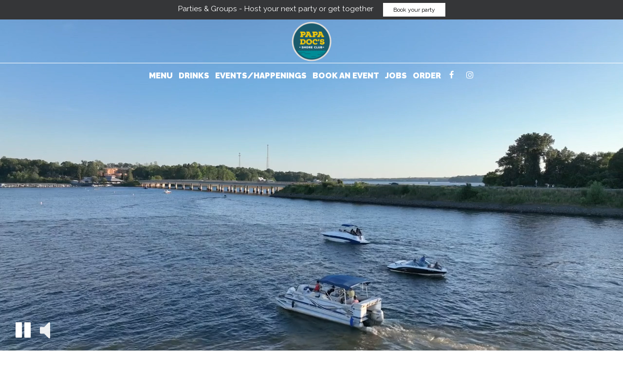

--- FILE ---
content_type: text/html; charset=utf-8
request_url: https://papadocslkw.com/
body_size: 31149
content:
<!DOCTYPE html>
<html lang="en"><head><!-- Google tag (gtag.js) --><script async="async" src="https://www.googletagmanager.com/gtag/js?id=G-VG24VK2VKT"></script><script>
    window.dataLayer = window.dataLayer || [];
    function gtag(){dataLayer.push(arguments);}
    gtag('set', 'linker', {'domains': ['tmt.spotapps.co','spothopperapp.com']});
    gtag('js', new Date());
    gtag('config', 'G-NRJFTDG0CE');
    gtag('config', 'G-VG24VK2VKT');
  </script><!-- wcache 2026-01-21 12:04:17.648938Z --><!--
smart_footer: true,
smart_footer_version: 2,
scripting_active: false
--><meta charset="utf-8"/><meta content="IE=edge" http-equiv="X-UA-Compatible"/><meta content="width=device-width, initial-scale=1" name="viewport"/><meta content="" name="description"/><meta content="" name="author"/><meta content="https://static.spotapps.co/website_images/ab_websites/107705_website/logo.png" property="og:image"/><meta content="image/png" property="og:image:type"/><title>Papa Doc&apos;s - Lake Wylie, SC</title><script>document.cookie='resolution='+Math.max(screen.width,screen.height)+("devicePixelRatio" in window ? ","+devicePixelRatio : ",1")+'; path=/';</script><link href="https://static.spotapps.co/website_images/ab_websites/107705_website/favicons/apple-touch-icon.png" rel="apple-touch-icon" sizes="180x180"/><link href="https://static.spotapps.co/website_images/ab_websites/107705_website/favicons/favicon-32x32.png" rel="icon" sizes="32x32" type="image/png"/><link href="https://static.spotapps.co/website_images/ab_websites/107705_website/favicons/favicon-16x16.png" rel="icon" sizes="16x16" type="image/png"/><link href="https://static.spotapps.co/website_images/ab_websites/107705_website/favicons/site.webmanifest" rel="manifest"/><link color="#5bbad5" href="https://static.spotapps.co/website_images/ab_websites/107705_website/favicons/safari-pinned-tab.svg" rel="mask-icon"/><link href="https://static.spotapps.co/website_images/ab_websites/107705_website/favicons/favicon.ico" rel="shortcut icon"/><meta content="#da532c" name="msapplication-TileColor"/><meta content="https://static.spotapps.co/website_images/ab_websites/107705_website/favicons/browserconfig.xml" name="msapplication-config"/><meta content="#ffffff" name="theme-color"/><link href="https://static.spotapps.co/web/papadocslkw--com/lib/bootstrap/css/bootstrap.min.css" rel="stylesheet"/><link href="https://static.spotapps.co/web/papadocslkw--com/lib/gallery/gallery.css" rel="stylesheet"/><link href="https://static.spotapps.co/web/papadocslkw--com/lib/fancybox/source/jquery.fancybox.css" media="screen" rel="stylesheet" type="text/css"/><link href="https://static.spotapps.co/web/papadocslkw--com/lib/fancybox/source/helpers/jquery.fancybox-thumbs.css" rel="stylesheet" type="text/css"/><link href="https://static.spotapps.co/web/papadocslkw--com/lib/uikit/css/uikit.docs.min.css" rel="stylesheet"/><link href="https://static.spotapps.co/web/papadocslkw--com/lib/uikit/css/slidenav.css" rel="stylesheet"/><link href="https://static.spotapps.co/web/papadocslkw--com/lib/font-awesome-4.7.0/css/font-awesome.min.css" rel="stylesheet"/><link href="https://static.spotapps.co/web/papadocslkw--com/lib/hover_css/css/hover-min.css" rel="stylesheet"/><link href="https://static.spotapps.co/web/papadocslkw--com/lib/owlcarousel/owl.carousel.min.css" rel="stylesheet"/><link href="https://static.spotapps.co/web/papadocslkw--com/lib/owlcarousel/owl.theme.default.min.css" rel="stylesheet"/><link href="https://static.spotapps.co/web-lib/leaflet/leaflet@1.3.1/dist/leaflet.css" rel="stylesheet"/><link href="https://static.spotapps.co/web/papadocslkw--com/css/style.css?version2" rel="stylesheet"/><link href="https://static.spotapps.co/web/papadocslkw--com/css/bottom_navigation_v1.css?v1705485311" rel="stylesheet"/><link href="css/custom.css?v1705485311&domain=papadocslkw.com" rel="stylesheet"/><link href="https://static.spotapps.co/web/papadocslkw--com/lib/icons_font/css/social_icons.css" rel="stylesheet"/><!--[if IE 7]><link rel="stylesheet" href="lib/icons_font/css/social_icons-ie7.css"><![endif]--><!--[if lt IE 9]>
    <script src="//oss.maxcdn.com/libs/html5shiv/3.7.0/html5shiv.js"></script>
    <script src="//oss.maxcdn.com/libs/respond.js/1.4.2/respond.min.js"></script>
    <![endif]--><style>

#accessibility-footer {
  padding: 20px 5px;
  background-color: #353638;
  color: #fff;
  text-align: center;
}
#accessibility-footer p {
  margin: 0;
  padding: 0;
  font-family: inherit;
  font-size: initial;
  color: #fff;
}
#accessibility-footer .accessibility-link {
  display: inline-block;
  color: inherit;
  text-decoration: underline;
  font-weight: 600;
}

@media (max-width: 767px) {
  #accessibility-footer .accessibility-link {
    display: block;
  }

  /* additionl css in case that there is a CTA mobile bar (id="bottom-navbar") on the website */
  #accessibility-footer {
    position: relative;
    top: -60px;
    padding-bottom: 70px;
  }
}

</style><script src="https://static.spotapps.co/websites/lib/lazysizes/lazysizes.min.js" async=""></script><script>
function ga_check(){
  return true;
}
</script><script>
function universal_ga(action, type, category, ev_action, label){
  if(typeof ga === 'function')
  {
    if(!(action && label))
      ga(action, type, category)
    else
      ga(action, type, category, ev_action, label)
  }

  if(typeof gtag === 'function')
  {
    if(!(action && label))
    {
      hash = category
      ev_label = hash["eventLabel"]
      var splits = ev_label.match(/.{1,100}/g) ?? [];
      delete(hash["eventLabel"])

      if(splits.length <= 1)
        hash["eventLabel"] = ev_label
      else
      {
        for (let i = 0; i < splits.length; i++) {
          var key = "eventLabel_"+i
          hash[key] = splits[i]
        }
      }
      console.log(hash)
      gtag("event", hash["eventCategory"], hash);
    }
    else
    {
      var hash = {
        eventCategory: category,
        eventAction: ev_action
      }

      var splits = label.match(/.{1,100}/g) ?? [];
      if(splits.length <= 1)
        hash["eventLabel"] = label
      else
      {
        for (let i = 0; i < splits.length; i++) {
          var key = "eventLabel_"+i
          hash[key] = splits[i]
        }
      }
      gtag("event", hash["eventCategory"], hash);
    }
  }
}
</script><script>    function getPromotionUrlParams(){
      var params_str = sessionStorage.getItem('shUrlParams');
      if (params_str != null){
        return JSON.parse(params_str);
      }else{
        return {};
      }
    }

    function getPromotionSourceDetails(){
        var params_str = localStorage.getItem('promotionSourceDetails');
        if (params_str != null){
          return JSON.parse(params_str);
        }else{
          return {};
        }
    }

    function getLastEmailVisitInDays(){
      var promotionSourceDetails = getPromotionSourceDetails();
      if (!promotionSourceDetails['last_visit_email'] ){
        return null;
      }
      return Math.floor((new Date() - new Date(promotionSourceDetails['last_visit_email'])) / (1000 * 60 * 60 * 24));
    }

    function getLastSocialVisitInDays(){
      var promotionSourceDetails = getPromotionSourceDetails();
      if (!promotionSourceDetails['last_visit_social'] ){
        return null;
      }
      return Math.floor((new Date() - new Date(promotionSourceDetails['last_visit_social'])) / (1000 * 60 * 60 * 24));
    }

    var shUrlParams = getPromotionUrlParams();
    var promotionSourceDetails = getPromotionSourceDetails();

    new URL(document.location).searchParams.forEach(function(value, paramName){

     shUrlParams[paramName] = value;

     if (paramName == 'source' && value =='social' ){
       promotionSourceDetails['last_visit_social'] = new Date();
       localStorage.setItem('promotionSourceDetails', JSON.stringify(promotionSourceDetails));
     }

     if (paramName == 'source' && value =='email' ){
       promotionSourceDetails['last_visit_email'] = new Date();
       localStorage.setItem('promotionSourceDetails', JSON.stringify(promotionSourceDetails));
     }

    });

    sessionStorage.setItem('shUrlParams', JSON.stringify(shUrlParams))
</script></head><body class="home-page"><style>
.prom-bar {
    position: fixed;
    left: 0; 
    width: 100%;
    height: 40px;
    padding: 5.5px 20px;
    background-color: #353638;
    text-align: center;
    color: #fff;
    z-index: 100;
  }

.prom-bar-plugin-container{
    display: none;
}

.prom-bar p {
    display: inline-block;
    margin-bottom: 0;
  }

.prom-bar-plugin-desktop a {
    margin-left: 20px;
    padding: 4px 20px;
    border-radius: 0;
    /*background-color: #5e0e0e;*/
    background-color: white;
    color: black;
  }

.prom-bar-plugin-desktop a:hover {
    /*background-color: #470a0a;
    color: #d3d3d3;*/
    color: #555;
  }

.prom-bar-plugin-desktop a:focus {
    /*background-color: #5e0e0e;*/
    color: #777;
  }

.prom-bar-plugin-mobile {
    display: none;
  }

.prom-bar-plugin-desktop p {
    font-size: 1.1em;
  }

.prom-bar-plugin-desktop *+p{
    margin: 0;
  }

.top-contact-bar {
    display: none;
  }

@media (max-width: 768px) {
  .prom-bar-plugin-mobile {
    display: inline-block;
    line-height: 1.6em;
    font-size: 1.1em;
    color: #fff;
  }

  .prom-bar-plugin-mobile a {
    text-decoration: underline;
    color: inherit;
  } 
    
  .prom-bar-plugin-desktop p {
    display: none;
  }

  .prom-bar-plugin-desktop a {
    display: none;
  }
}
</style><div class="prom-bar" id="prom-bar-plugin"><div class="prom-bar-plugin-container" data-internalname="private_parties" data-link-url="https://bottlecapgroup.tripleseat.com/party_request/17413?source=header&spot_id=107705&destination=private_parties&promotion=private_parties"><div aria-label="banner-Book your party" class="prom-bar-plugin-desktop" role="region"><p>Parties &amp; Groups - Host your next party or get together </p><a class="btn btn-sm" href="https://bottlecapgroup.tripleseat.com/party_request/17413?source=header&spot_id=107705&destination=private_parties&promotion=private_parties">Book your party</a></div><div aria-label="banner-mobile-Book your party" class="prom-bar-plugin-mobile" role="region"><a href="javascript:void(0)" onclick="location.href='https://bottlecapgroup.tripleseat.com/party_request/17413?source=header&spot_id=107705&destination=private_parties&promotion=private_parties'">Parties &amp; Groups - Host your next party or get together </a></div></div></div><style>

  .nav-v7 .navbar-logo .container {
    height: 70px;
  }
  .nav-v7 .navbar-logo .header-logo img {
    max-height: 70px;
  }


.navbar.nav-v6 .navbar-logo .container {
  height: 90px;
  padding-top: 10px;
  padding-bottom: 10px;
}
.navbar.nav-v6.nav-scroll .navbar-logo .container {
  height: 70px;
  padding-top: 0px;
  padding-bottom: 0px;
}
.navbar.nav-v6 .header-logo img {
  max-width: 100%;
}
.navbar.nav-v6.nav-scroll .header-logo img {
  max-width: 80%;
}
.nav-v7 .navbar-logo .header-logo img {
  max-height: 90px;
}
.nav-v7.nav-scroll .navbar-logo .header-logo img {
  max-height: 70px;
}

@media (max-width: 767px) {
  .navbar.nav-v6 .navbar-header {
    padding-top: 10px;
    padding-bottom: 10px;
  }
  .navbar.nav-v6.nav-scroll .navbar-header{
    padding-top: 0px;
    padding-bottom: 0px;
  }
  .navbar.nav-v6 .socialnav {
    margin-top: 10px;
  }
  .navbar.nav-v6.nav-scroll .socialnav {
    margin-top: 0px;
  }
  .navbar.nav-v6 .container{
    padding-top: 0;
    padding-bottom: 0;
  }
  .navbar.nav-v6.nav-scroll .container {
    padding-top: 0;
    padding-bottom: 0;
  }
  .navbar.nav-v6 .header-logo {
    height: 70px;
  }
  .navbar.nav-v6.nav-scroll .header-logo {
    height: 50px;
  }
  .navbar.nav-v6 .header-logo img {
    max-height: 100%;
  }
}


.navbar-regular .navbar-collapse.collapse.in {
  background-color: transparent;
  width: 100%;
}
.navbar.nav-v6 .navbar-tabs {
    background-color: transparent;
    -webkit-box-shadow: 0px 4px 4px 0px rgba(0,0,0,0);
    -moz-box-shadow: 0px 4px 4px 0px rgba(0,0,0,0);
    box-shadow: 0px 4px 4px 0px rgba(0,0,0,0);
}
.navbar.nav-v6.nav-scroll .navbar-tabs {
    background-color: #1a5b6d;
    -webkit-box-shadow: 0px 4px 4px 0px rgba(0,0,0,0.4);
    -moz-box-shadow: 0px 4px 4px 0px rgba(0,0,0,0.4);
    box-shadow: 0px 4px 4px 0px rgba(0,0,0,0.4);
}
.drink-menu .navbar.nav-v6 .navbar-tabs {
  background-color: #1a5b6d;
  -webkit-box-shadow: 0px 4px 4px 0px rgba(0,0,0,0);
  -moz-box-shadow: 0px 4px 4px 0px rgba(0,0,0,0);
  box-shadow: 0px 4px 4px 0px rgba(0,0,0,0);
}
.drink-menu .navbar.nav-v6.nav-scroll .navbar-tabs {
  background-color: #1a5b6d;
  -webkit-box-shadow: 0px 4px 4px 0px rgba(0,0,0,0.4);
  -moz-box-shadow: 0px 4px 4px 0px rgba(0,0,0,0.4);
  box-shadow: 0px 4px 4px 0px rgba(0,0,0,0.4);
}
li.drop-down-link .sub-menu {
  background-color: transparent;
  color: #fff;
      background-color: rgba(0, 0, 0, 0.6);
    color: #fff;
  }
.nav-scroll li.drop-down-link .sub-menu {
  background-color: #1a5b6d;
  color: #fff;
}
.drink-menu li.drop-down-link .sub-menu {
  background-color: #1a5b6d;
  color: #fff;
}
.drink-menu .nav-scroll li.drop-down-link .sub-menu {
  background-color: #1a5b6d;
  color: #fff;
}
li.drop-down-link .sub-menu a,
li.drop-down-link div.drop-down {
  color: #fff;
}
.nav-scroll li.drop-down-link .sub-menu a,
.nav-scroll li.drop-down-link div.drop-down {
  color: #fff;
}
.drink-menu li.drop-down-link .sub-menu a,
.drink-menu li.drop-down-link div.drop-down {
  color: #fff;
}
.drink-menu .nav-scroll li.drop-down-link .sub-menu a,
.drink-menu .nav-scroll li.drop-down-link div.drop-down {
  color: #fff;
}

.navbar.nav-v6 .navbar-logo {
  background-color: transparent;
}
.navbar.nav-v6.nav-scroll .navbar-logo {
  background-color: #1a5b6d;
}
.drink-menu .navbar.nav-v6 .navbar-logo {
  background-color: #1a5b6d;
}
.drink-menu .navbar.nav-v6.nav-scroll .navbar-logo {
  background-color: #1a5b6d;
}

.navbar-regular.nav-v6 .navbar-nav>li>a,
.navbar-regular.nav-v6 .navbar-nav>li>a:hover,
.navbar-regular.nav-v6 .navbar-nav>.active>a,
.navbar-regular.nav-v6 .navbar-nav>.active>a:focus,
.navbar-regular.nav-v6 .navbar-nav>.active>a:hover{
  border: none;
  border-right: 1px solid #fff;
  background-color: transparent;
  color: #f8cb0c;
}
.navbar-regular.nav-v6 .navbar-nav>li>a {
  color: #fff;
}
.drink-menu .navbar.nav-v6 .navbar-nav>li>a {
  color: #fff;
  border-right: 1px solid #fff;
}
.drink-menu .navbar-regular.nav-v6 .navbar-nav>li>a:hover,
.drink-menu .navbar-regular.nav-v6 .navbar-nav>.active>a,
.drink-menu .navbar-regular.nav-v6 .navbar-nav>.active>a:focus,
.drink-menu .navbar-regular.nav-v6 .navbar-nav>.active>a:hover{
  color: #f8cb0c;
}

li.drop-down-link .sub-menu a:hover,
.drink-menu li.drop-down-link .sub-menu a:hover,
li.drop-down-link .sub-menu a:focus,
.drink-menu li.drop-down-link .sub-menu a:focus {
  color: #f8cb0c;
}

.navbar-regular.nav-v7 .navbar-contact .navbar-nav>li>a,
.navbar-regular.nav-v7 .navbar-contact .navbar-nav>li>a:hover,
.navbar-regular.nav-v7 .navbar-contact .navbar-nav>.active>a,
.navbar-regular.nav-v7 .navbar-contact .navbar-nav>.active>a:focus,
.navbar-regular.nav-v7 .navbar-contact .navbar-nav>.active>a:hover{
  color: #f8cb0c;
}
.navbar-regular.nav-v7 .navbar-contact .navbar-nav>li>a {
  color: #fff;
}
.drink-menu .navbar.nav-v7 .navbar-nav>li>a {
  color: #fff;
}
.drink-menu .navbar-regular.nav-v7 .navbar-contact .navbar-nav>li>a {
  color: #fff;
}
.drink-menu .navbar-regular.nav-v7 .navbar-contact .navbar-nav>li>a:hover,
.drink-menu .navbar-regular.nav-v7 .navbar-contact .navbar-nav>.active>a,
.drink-menu .navbar-regular.nav-v7 .navbar-contact .navbar-nav>.active>a:focus,
.drink-menu .navbar-regular.nav-v7 .navbar-contact .navbar-nav>.active>a:hover{
  color: #f8cb0c;
}

.navbar-regular.nav-v6 .navbar-toggle .icon-bar {
  background-color: #fff;
}
.drink-menu .navbar-regular.nav-v6 .navbar-toggle .icon-bar {
  background-color: #fff;
}
.navbar-regular.nav-v6 [aria-expanded="true"].navbar-toggle .icon-bar {
  background-color: #f8cb0c;
}
.drink-menu .navbar-regular.nav-v6 [aria-expanded="true"].navbar-toggle .icon-bar{
  background-color: #f8cb0c;
}
.navbar-regular.nav-v6.nav-scroll .navbar-nav>li>a,
.navbar-regular.nav-v6.nav-scroll .navbar-nav>li>a:hover,
.navbar-regular.nav-v6.nav-scroll .navbar-nav>.active>a,
.navbar-regular.nav-v6.nav-scroll .navbar-nav>.active>a:focus,
.navbar-regular.nav-v6.nav-scroll .navbar-nav>.active>a:hover{
  border: none;
  border-right: 1px solid #fff;
  color: #f8cb0c;
}
.navbar-regular.nav-v6.nav-scroll .navbar-nav>li>a {
  color: #fff;
}
.drink-menu .navbar.nav-v6.nav-scroll .navbar-nav>li>a {
  color: #fff;
  border-right: 1px solid #fff;
}
.drink-menu .navbar-regular.nav-v6.nav-scroll .navbar-nav>li>a:hover,
.drink-menu .navbar-regular.nav-v6.nav-scroll .navbar-nav>.active>a,
.drink-menu .navbar-regular.nav-v6.nav-scroll .navbar-nav>.active>a:focus,
.drink-menu .navbar-regular.nav-v6.nav-scroll .navbar-nav>.active>a:hover{
  color: #f8cb0c;
}

.nav-scroll li.drop-down-link .sub-menu a:hover,
.drink-menu .nav-scroll li.drop-down-link .sub-menu a:hover,
.nav-scroll li.drop-down-link .sub-menu a:focus,
.drink-menu .nav-scroll li.drop-down-link .sub-menu a:focus {
  color: #f8cb0c;
}

.navbar-regular.nav-v6.nav-scroll .navbar-contact .navbar-nav>li>a,
.navbar-regular.nav-v6.nav-scroll .navbar-contact .navbar-nav>li>a:hover,
.navbar-regular.nav-v6.nav-scroll .navbar-contact .navbar-nav>.active>a,
.navbar-regular.nav-v6.nav-scroll .navbar-contact .navbar-nav>.active>a:focus,
.navbar-regular.nav-v6.nav-scroll .navbar-contact .navbar-nav>.active>a:hover {
  color: #e26735;
}
.navbar-regular.nav-v6.nav-scroll .navbar-contact .navbar-nav>li>a {
  color: #fff;
}
.drink-menu .navbar.nav-v6.nav-scroll .navbar-contact .navbar-nav>li>a {
  color: #fff;
}
.drink-menu .navbar-regular.nav-v6.nav-scroll .navbar-contact .navbar-nav>li>a:hover,
.drink-menu .navbar-regular.nav-v6.nav-scroll .navbar-contact .navbar-nav>.active>a,
.drink-menu .navbar-regular.nav-v6.nav-scroll .navbar-contact .navbar-nav>.active>a:focus,
.drink-menu .navbar-regular.nav-v6.nav-scroll .navbar-contact .navbar-nav>.active>a:hover{
  color: #e26735;
}

.navbar-regular.nav-v6.nav-scroll .navbar-toggle .icon-bar {
  background-color: #fff;
}
.drink-menu .navbar-regular.nav-v6.nav-scroll .navbar-toggle .icon-bar {
  background-color: #fff;
}
.navbar-regular.nav-v6.nav-scroll [aria-expanded="true"].navbar-toggle .icon-bar {
  background-color: #f8cb0c;
}
.drink-menu .navbar-regular.nav-v6.nav-scroll [aria-expanded="true"].navbar-toggle .icon-bar{
  background-color: #f8cb0c;
}
.navbar.nav-v6 .header-logo-text{
  color: #fff;
}
.navbar.nav-v6.nav-scroll .header-logo-text{
  color: #fff;
}
.navbar.nav-v6 .social-icon{
  color: #fff;
}
.navbar.nav-v6.nav-scroll .social-icon{
  color: #fff;
}
.navbar.nav-v6 .social-square .contact-icon:hover {
  color: #fff;
  background-color: #f8cb0c;
}
.navbar.nav-v6.nav-scroll .social-square .contact-icon:hover {
  color: #fff;
  background-color: #f8cb0c;
}

.drink-menu .navbar.nav-v6 .header-logo-text{
  color: #fff;
}
.drink-menu .navbar.nav-v6.nav-scroll .header-logo-text{
  color: #fff;
}
.drink-menu .navbar.nav-v6 .social-icon{
  color: #fff;
}
.drink-menu  .navbar.nav-v6.nav-scroll .social-icon{
  color: #fff;
}
.drink-menu .navbar.nav-v6 .social-square .contact-icon:hover {
  color: #fff;
}
.drink-menu .navbar.nav-v6.nav-scroll .social-square .contact-icon:hover {
  color: #fff;
}
.navbar.nav-v6 .navbar-logo .container {
  border-bottom: 1px solid #fff;
}
.navbar.nav-v6.nav-scroll .navbar-logo .container {
  border-bottom: 1px solid #fff;
}
.drink-menu .navbar.nav-v6 .navbar-logo .container {
  border-bottom: 1px solid #fff;
}
.drink-menu .navbar.nav-v6.nav-scroll .navbar-logo .container {
  border-bottom: 1px solid #fff;
}
@media (max-width: 767px) {
  .navbar.nav-v6 {
      background-color: transparent;
      -webkit-box-shadow: 0px 4px 4px 0px rgba(0,0,0,0);
      -moz-box-shadow: 0px 4px 4px 0px rgba(0,0,0,0);
      box-shadow: 0px 4px 4px 0px rgba(0,0,0,0);
  }
  .navbar.nav-v6.nav-scroll {
      background-color: #1a5b6d;
      -webkit-box-shadow: 0px 4px 4px 0px rgba(0,0,0,0.4);
      -moz-box-shadow: 0px 4px 4px 0px rgba(0,0,0,0.4);
      box-shadow: 0px 4px 4px 0px rgba(0,0,0,0.4);
  }
  .drink-menu .navbar.nav-v6 {
    background-color: #1a5b6d;
    -webkit-box-shadow: 0px 4px 4px 0px rgba(0,0,0,0);
    -moz-box-shadow: 0px 4px 4px 0px rgba(0,0,0,0);
    box-shadow: 0px 4px 4px 0px rgba(0,0,0,0);
  }
  .drink-menu .navbar.nav-v6.nav-scroll {
    background-color: #1a5b6d;
    -webkit-box-shadow: 0px 4px 4px 0px rgba(0,0,0,0.4);
    -moz-box-shadow: 0px 4px 4px 0px rgba(0,0,0,0.4);
    box-shadow: 0px 4px 4px 0px rgba(0,0,0,0.4);
  }
  .navbar.nav-v6 .container,
  .navbar.nav-v6.nav-scroll .container,
  .drink-menu .navbar.nav-v6 .container,
  .drink-menu .navbar.nav-v6.nav-scroll .container {
    border-bottom: none;
  }
  .navbar.nav-v6 .navbar-header {
    border-bottom: 2px solid #fff;
  }
  .navbar.nav-v6.nav-scroll .navbar-header {
    border-bottom: 2px solid #fff;
  }
  .drink-menu .navbar.nav-v6 .navbar-header {
    border-bottom: 2px solid #fff;
  }
  .drink-menu .navbar.nav-v6.nav-scroll .navbar-header {
    border-bottom: 2px solid #fff;
  }
  li.drop-down-link .sub-menu,
  .drink-menu li.drop-down-link .sub-menu {
    background-color: transparent;
  }
  .nav-scroll li.drop-down-link .sub-menu,
  .drink-menu .nav-scroll li.drop-down-link .sub-menu {
    background-color: transparent;
  }
      .navbar-regular.nav-v6 .navbar-nav>li>a {
      background-color: rgba(0, 0, 0, 0.6);
    }
    .navbar-regular.nav-v6.nav-scroll .navbar-nav>li>a {
      background-color: transparent;
    }

    li.drop-down-link .sub-menu,
    .navbar-regular.nav-v6 li.drop-down-link div.drop-down,
    .drink-menu li.drop-down-link .sub-menu {
      background-color: rgba(0, 0, 0, 0.6);
    }
    .nav-scroll li.drop-down-link .sub-menu,
    .navbar-regular.nav-v6.nav-scroll li.drop-down-link div.drop-down,
    .drink-menu .nav-scroll li.drop-down-link .sub-menu {
      background-color: transparent;
    }
    .navbar-regular.nav-v6 .navbar-nav>li>a:hover,
  .navbar-regular.nav-v6 .navbar-nav>.active>a,
  .navbar-regular.nav-v6 .navbar-nav>.active>a:focus,
  .navbar-regular.nav-v6 .navbar-nav>.active>a:hover{
    background-color: #f8cb0c;
    color: #fff;
  }
  .navbar-regular.nav-v6.nav-scroll .navbar-nav>li>a:hover,
  .navbar-regular.nav-v6.nav-scroll .navbar-nav>.active>a,
  .navbar-regular.nav-v6.nav-scroll .navbar-nav>.active>a:focus,
  .navbar-regular.nav-v6.nav-scroll .navbar-nav>.active>a:hover{
    background-color: #f8cb0c;
    color: #fff;
  }
  .drink-menu .navbar-regular.nav-v6 .navbar-nav>li>a:hover,
  .drink-menu .navbar-regular.nav-v6 .navbar-nav>.active>a,
  .drink-menu .navbar-regular.nav-v6 .navbar-nav>.active>a:focus,
  .drink-menu .navbar-regular.nav-v6 .navbar-nav>.active>a:hover{
    color: #fff;
  }
  .drink-menu .navbar-regular.nav-v6.nav-scroll .navbar-nav>li>a:hover,
  .drink-menu .navbar-regular.nav-v6.nav-scroll .navbar-nav>.active>a,
  .drink-menu .navbar-regular.nav-v6.nav-scroll .navbar-nav>.active>a:focus,
  .drink-menu .navbar-regular.nav-v6.nav-scroll .navbar-nav>.active>a:hover{
    color: #fff;
  }

  .navbar-regular.nav-v6 li.drop-down-link.active .drop-down .fa.fa-angle-up {
    color: #f8cb0c;
  }
  .navbar-regular.nav-v6.nav-scroll li.drop-down-link.active .drop-down .fa.fa-angle-up {
    color: #f8cb0c;
  }
}
</style><!-- nav --><nav class="navbar nav-v4 nav-v6 nav-v7 navbar-regular navbar-fixed-top" id="navbar" role="navigation"><div class="visuallyhidden" id="skip"><a href="#content">Skip to Main Content</a></div><div class="desktop-navigation logo-center"><div class="navbar-logo"><div class="container"><a class="header-logo logo-top" href="/#"><img alt="Papa Doc's logo top" class="img-responsive logo-top" src="https://static.spotapps.co/website_images/ab_websites/107705_website/logo.png"/></a><a class="header-logo logo-scroll" href="/"><img alt="Papa Doc's logo scroll" class="img-responsive logo-scroll" src="https://static.spotapps.co/website_images/ab_websites/107705_website/logo.png"/></a><div class="navbar-contact"><ul class="nav navbar-nav navbar-right"><li class="nav-phone"><a href="tel:+18038310043"><i aria-hidden="true" class="fa fa-phone"></i>(803)-831-0043</a></li><li class="nav-email"><a href="mailto:adamm@papadocslkw.com"><i aria-hidden="true" class="fa fa-envelope-o"></i>adamm@papadocslkw.com</a></li><li class="nav-address"><a href="/#map-v3-container"><i aria-hidden="true" class="fa fa-map-marker"></i>
                                        3990 Charlotte Hwy                                                          , Lake Wylie                                  </a></li></ul></div></div></div><div class="navbar-tabs"><div class="container"><div class="navbar-content"><ul class="nav navbar-nav"><li class=" nav-menu-page"><a class="" href="/lake-wylie-papa-doc-s-food-menu" id="/Lake-Wylie-Papa-Doc-s-food-menu_link" target="_self">
                              Menu
                              
                          </a></li><li class=" "><a class="" href="/lake-wylie-papa-doc-s-drink-menu" id="/Lake-Wylie-Papa-Doc-s-drink-menu_link" target="_self">
                              Drinks
                              
                          </a></li><li class=" "><a class="" href="/lake-wylie-papa-doc-s-events-happenings" id="/Lake-Wylie-Papa-Doc-s-events-happenings_link" target="_self">
                              Events/Happenings
                              
                          </a></li><li class=" "><a class="" href="https://bottlecapgroup.tripleseat.com/party_request/17413" id="https://bottlecapgroup.tripleseat.com/party_request/17413_link" target="_blank">
                              Book an Event
                              
                          </a></li><li class=" nav-jobs-link"><a class="link-jobs-sh" href="https://tmt.spotapps.co/job-listings?spot_id=107705&callback_url=http://papadocslkw.com/#" id="https://tmt.spotapps.co/job-listings?spot_id=107705&callback_url=http://papadocslkw.com/#_link" target="_self">
                              Jobs
                              
                          </a></li><li class=" nav-order-link"><a class="link-order-sh" href="https://www.toasttab.com/papa-docs-3990-charlotte-highway#" id="https://www.toasttab.com/papa-docs-3990-charlotte-highway#_link" target="_self">
                              Order
                              
                          </a></li></ul><ul class="socialnav"><li class="social-links social-icons-holder social-square"><a class="pull-left contact-icon" href="https://www.facebook.com/285359305506348" target="_blank"><i class="social-icon fa fa-facebook"></i><span>Facebook page</span></a><a class="pull-left contact-icon" href="https://www.instagram.com/papadocslakewylie" target="_blank"><i class="social-icon fa fa-instagram"></i><span>Instagram page</span></a></li></ul></div></div></div></div><div class="mobile-navigation"><div class="container"><div class="navbar-header"><button class="navbar-toggle" data-target="#navbar-collapse-1" data-toggle="collapse" type="button"><span class="sr-only">Toggle navigation</span><span class="icon-bar"></span><span class="icon-bar"></span><span class="icon-bar"></span></button></div><a class="header-logo logo-top" href="/#"><img alt="Papa Doc's logo top" class="img-responsive logo-top" src="https://static.spotapps.co/website_images/ab_websites/107705_website/logo.png"/></a><a class="header-logo logo-scroll" href="/"><img alt="Papa Doc's logo scroll" class="img-responsive logo-scroll" src="https://static.spotapps.co/website_images/ab_websites/107705_website/logo.png"/></a><ul class="socialnav"><li class="social-links social-icons-holder social-square"><a class="pull-left contact-icon" href="https://www.facebook.com/285359305506348" target="_blank"><i class="social-icon fa fa-facebook"></i><span>Facebook page</span></a><a class="pull-left contact-icon" href="https://www.instagram.com/papadocslakewylie" target="_blank"><i class="social-icon fa fa-instagram"></i><span>Instagram page</span></a></li></ul><div class="collapse navbar-collapse" id="navbar-collapse-1"><ul class="nav navbar-nav navbar-right"><li class=" nav-menu-page"><a class="" href="/lake-wylie-papa-doc-s-food-menu" id="mobile_/Lake-Wylie-Papa-Doc-s-food-menu_link" target="_self">
                      Menu
                      
                  </a></li><li class=" "><a class="" href="/lake-wylie-papa-doc-s-drink-menu" id="mobile_/Lake-Wylie-Papa-Doc-s-drink-menu_link" target="_self">
                      Drinks
                      
                  </a></li><li class=" "><a class="" href="/lake-wylie-papa-doc-s-events-happenings" id="mobile_/Lake-Wylie-Papa-Doc-s-events-happenings_link" target="_self">
                      Events/Happenings
                      
                  </a></li><li class=" "><a class="" href="https://bottlecapgroup.tripleseat.com/party_request/17413" id="mobile_https://bottlecapgroup.tripleseat.com/party_request/17413_link" target="_blank">
                      Book an Event
                      
                  </a></li><li class=" nav-jobs-link"><a class="link-jobs-sh" href="https://tmt.spotapps.co/job-listings?spot_id=107705&callback_url=http://papadocslkw.com/#" id="mobile_https://tmt.spotapps.co/job-listings?spot_id=107705&callback_url=http://papadocslkw.com/#_link" target="_self">
                      Jobs
                      
                  </a></li><li class=" nav-order-link"><a class="link-order-sh" href="https://www.toasttab.com/papa-docs-3990-charlotte-highway#" id="mobile_https://www.toasttab.com/papa-docs-3990-charlotte-highway#_link" target="_self">
                      Order
                      
                  </a></li></ul></div></div></div></nav><header class="header" style="
    background-image: url(https://static.spotapps.co/website_images/ab_websites/107705_website/video_poster.jpg);
          background-image: linear-gradient( rgba(0, 0, 0, 0.5), rgba(0, 0, 0, 0.5) ), url(https://static.spotapps.co/website_images/ab_websites/107705_website/video_poster.jpg);
      background-image: -webkit-linear-gradient(rgba(0, 0, 0, 0.5), rgba(0, 0, 0, 0.5)), url(https://static.spotapps.co/website_images/ab_websites/107705_website/video_poster.jpg);
       
    background-repeat: no-repeat;
    background-position: center center fixed;
    -webkit-background-size: cover;
    -moz-background-size: cover;
    -o-background-size: cover;
    background-size: cover;
        z-index: 98; position: relative; overflow: hidden;
        "><div id="home_page_cover" style="height:100%;"><style>

video#coverVideo {
  z-index: 99;
  background: url(https://static.spotapps.co/website_images/ab_websites/107705_website/video_poster.jpg) no-repeat;
  background-size: cover;
}


  @media (min-width: 1025px) {

    video#coverVideo {
  position: absolute;
  top: 50%;
  left: 50%;
  min-width: 100%;
  min-height: 100%;
  width: auto;
  height: auto;
  -ms-transform: translateX(-50%) translateY(-50%);
  -moz-transform: translateX(-50%) translateY(-50%);
  -webkit-transform: translateX(-50%) translateY(-50%);
  transform: translateX(-50%) translateY(-50%);
  max-width: none;
  vertical-align: baseline;
}
  }

  @media (max-width: 1024px) {

    video#coverVideo {
  width: 100%;
}
.header {
  max-height: 100vh;
  background-image: none !important;
  width: initial;
  height: initial;
}
body.home-page {
  background-color: transparent;
}
  }



  .video-volume-btn {
    color: rgba(255, 255, 255, 0.9);
  }

</style><video autoplay="autoplay" id="coverVideo" loop="loop" muted="muted" playsinline="playsinline" poster="https://static.spotapps.co/website_images/ab_websites/107705_website/video_poster.jpg"><source src="https://static.spotapps.co/website_videos/Papa%20Docs%20V1_Video_Vimeo720p30.m4v" type="video/mp4"/></video><button aria-label="turn on or off the video sound" class="video-volume-btn" role="button" type="button"><span class="off-screen">the video sound on or off</span><i aria-hidden="true" class="fa fa-volume-off"></i><i aria-hidden="true" class="fa fa-volume-up"></i></button></div></header><main id="content" role="main"><article><style>
.banner-section {
  background-color: #1a5b6d;
  color: #fff;
  text-align: center;
}

</style><div class="banner-section section-wrapper" id="banner"><div class="container"><h1><a class="banner-pin hvr-pop" href="#map-v3-container"><i class="fa fa-map-marker"></i><span class="off-screen">map marker pin</span></a>3990 Charlotte Hwy, Lake Wylie, SC 29710</h1></div></div></article><article><style>
.about-us-v8-wrapper {
  padding: 30px 5%;
}
.about-us-v8-wrapper:before {
  background-color: #f8cb0c;
      background-image: url('https://static.spotapps.co/website_images/ab_websites/107705_website/about_us_back.jpg');
    }
.about-us-v8-wrapper .top-svg-border path,
.about-us-v8-wrapper .top-svg-border polygon {
  fill: #000;
}
.about-us-v8-wrapper .bottom-svg-border path,
.about-us-v8-wrapper .bottom-svg-border polygon {
  fill: #000;
}

.about-us-v8-wrapper .container {
  padding: 0;
  width: 100%;
}

/* .about-us-v8-content .text-content.title-image h1:after {
  background-image: url('https://static.spotapps.co/web/papadocslkw--com/images/title_decoration.png');
} */

  
@-webkit-keyframes grow {
  from {
    opacity: 0;
    width: 0px;
  }
  to {
    opacity: 1;
    width: 80%;
  }
}
@-moz-keyframes grow {
  from {
    opacity: 0;
    width: 0px;
  }
  to {
    opacity: 1;
    width: 80%;
  }
}
@keyframes grow {
  from {
    opacity: 0;
    width: 0px;
  }
  to {
    opacity: 1;
    width: 80%;
  }
}

.safari-mac .about-us-v8-item .about-us-v8-image-bar {
  width: 80%;
}


@media (max-width: 767px) {
  .about-us-v8-wrapper {
    padding: 0;
  }
  .about-us-v8-wrapper .container {
    padding: 0;
    width: 100%;
  }
  .about-us-v8-item {
    padding: 0 !important;
  }
}

</style><div class="about-us-v8-wrapper section-wrapper" id="aboutus_v8"><div class="container about-us-v8"><section><div class="about-us-v8-item about-us-v8-item-0 about-us-v8-item-right" style="padding: 0;"><!-- start About us item --><div class="about-us-v8-image visible-xs" style="background-image: url('https://static.spotapps.co/website_images/ab_websites/107705_website/about_us_section_new.png'); width: 47%;
                              "><!-- start Left About us image --></div><!-- end Left About us image --><div class="about-us-v8-content content-right" style="width: 53%;
            color: #000;
            background: rgba(250,250,250,0);
            text-align: right;"><div class="text-wrapper" style="padding: 30px 5% 30px 0;"><div class="text-content "><h1 class="bar-right" style="color: #1a5b6d;"><span>A SEAFOOD<br/> LOVERS<br/> PARADISE!</span></h1><div class="text-holder"><p style="text-align: right;">Conveniently located on Lake Wylie, Papa Doc’s Shore Club is the perfect spot for family and friends to dock and dine or break up a day at the lake. Enjoy a refreshing cocktail or one of our freshly prepared entrées while dining inside or on our spacious outdoor patio and dock. </p></div><p><a class="custom-temp-btn hvr-fade" href="/lake-wylie-papa-doc-s-about" target="_self">
                    Read more                                          <span class="visuallyhidden"> about us</span></a></p></div></div></div><!-- start Right About us image --><div class="about-us-v8-image hidden-xs" style="background-image: url('https://static.spotapps.co/website_images/ab_websites/107705_website/about_us_section_new.png'); width: 47%;
                                  "></div><!-- end Right About us image --></div><!-- end About us item --></section></div></div><!-- For mobile devices animate the about_v8 section on page load if the video is on the cover and this section is 1st or 2nd below the cover. --></article><article><style>

@media (max-width: 1024px) {
      .uk-slidenav-position:hover .uk-slidenav {
      display: none;
    }
  }

.slideshow-v2-wrapper .top-svg-border path,
.slideshow-v2-wrapper .top-svg-border polygon {
  fill: #000;
}
.slideshow-v2-wrapper .bottom-svg-border path,
.slideshow-v2-wrapper .bottom-svg-border polygon {
  fill: #000;
}

</style><div class="slideshow-v2-wrapper" id="slideshow_v2"><div class="uk-slidenav-position" data-uk-slideshow="data-uk-slideshow" style="height:650px"><ul class="uk-slideshow"><li><img alt="slideshow photo number 1" src="//res.cloudinary.com/spothopper/image/fetch/f_auto,q_auto:best,c_fit,h_1200/http://static.spotapps.co/spots/1a/478bcbe43e466e93b21389c4a5824c/:original"/><div class="uk-overlay-panel uk-overlay-background uk-overlay-fade uk-flex uk-flex-center uk-flex-middle uk-text-center"><div class="container"><h1>Welcome to<br class="visible-xs"/> Papa Doc&apos;s</h1><div class="slide-text"></div><a class="custom-temp-btn hvr-fade" href="/lake-wylie-papa-doc-s-food-menu">Our Menu</a></div></div></li><li><img alt="slideshow photo number 2" src="//res.cloudinary.com/spothopper/image/fetch/f_auto,q_auto:best,c_fit,h_1200/http://static.spotapps.co/spots/aa/74552cbea4426dad4a74bbec8cff68/:original"/><div class="uk-overlay-panel uk-overlay-background uk-overlay-fade uk-flex uk-flex-center uk-flex-middle uk-text-center"><div class="container"><h1>Welcome to<br class="visible-xs"/> Papa Doc&apos;s</h1><div class="slide-text"></div><a class="custom-temp-btn hvr-fade" href="/lake-wylie-papa-doc-s-food-menu#">Our Menu</a></div></div></li><li><img alt="slideshow photo number 3" src="//res.cloudinary.com/spothopper/image/fetch/f_auto,q_auto:best,c_fit,h_1200/http://static.spotapps.co/spots/c9/f40eddbbe4499a9922272920a8810f/:original"/></li><li><img alt="slideshow photo number 4" src="//res.cloudinary.com/spothopper/image/fetch/f_auto,q_auto:best,c_fit,h_1200/http://static.spotapps.co/spots/ca/4c7aca3bfb4b07a7f2b8b0b241044a/:original"/></li></ul><ul class="uk-dotnav uk-dotnav-contrast uk-position-bottom uk-flex-center"><li data-uk-slideshow-item="0"><a href=""><span class="off-screen">Dot slide navigation number 1</span></a></li><li data-uk-slideshow-item="1"><a href=""><span class="off-screen">Dot slide navigation number 2</span></a></li><li data-uk-slideshow-item="2"><a href=""><span class="off-screen">Dot slide navigation number 3</span></a></li><li data-uk-slideshow-item="3"><a href=""><span class="off-screen">Dot slide navigation number 4</span></a></li></ul><style>
.slideshow-v2-wrapper .slideshow-controls-btn {
  color: rgba(255, 255, 255, 0.8);
}
.party-slide .slideshow-controls-btn {
  color: rgba(255, 255, 255, 0.8);
}
.about-us-s1-slide .slideshow-controls-btn {
  color: rgba(255, 255, 255, 0.8);
}

@media (max-width: 767px) {
      .slideshow-v2-wrapper .slideshow-controls-btn {
      opacity: 1 !important;
    }
  
      .party-slide .slideshow-controls-btn {
      opacity: 1 !important;
    }
  
      .about-us-s1-slide .slideshow-controls-btn {
      opacity: 1 !important;
    }
  }

</style><button aria-label="play or pause slideshow" class="slideshow-controls-btn playing" role="button" type="button"><span class="off-screen">slideshow start stop playing</span><i aria-hidden="true" class="fa fa-play"></i><i aria-hidden="true" class="fa fa-pause"></i></button></div></div></article><article><style>
.about-us-v8-wrapper.custom-about-us-v8-wrapper {
  padding: 60px 5%;
}
.about-us-v8-wrapper.custom-about-us-v8-wrapper:before {
  background-color: #1a5b6d;
      background-image: url('https://static.spotapps.co/website_images/ab_websites/107705_website/parties_back.jpg');
  
      -webkit-filter: none;
    -moz-filter: none;
    -o-filter: none;
    -ms-filter: none;
    filter: none;
  }
.about-us-v8-wrapper.custom-about-us-v8-wrapper .top-svg-border path,
.about-us-v8-wrapper.custom-about-us-v8-wrapper .top-svg-border polygon {
  fill: #000;
}
.about-us-v8-wrapper.custom-about-us-v8-wrapper .bottom-svg-border path,
.about-us-v8-wrapper.custom-about-us-v8-wrapper .bottom-svg-border polygon {
  fill: #000;
}

.about-us-v8-wrapper.custom-about-us-v8-wrapper .container {
  padding: 0;
  width: 100%;
}

/* .custom-about-us-v8-wrapper .about-us-v8-content .text-content.title-image h1:after {
  background-image: url('https://static.spotapps.co/web/papadocslkw--com/images/title_decoration.png');
} */

  
@-webkit-keyframes grow {
  from {
    opacity: 0;
    width: 0px;
  }
  to {
    opacity: 1;
    width: 80%;
  }
}
@-moz-keyframes grow {
  from {
    opacity: 0;
    width: 0px;
  }
  to {
    opacity: 1;
    width: 80%;
  }
}
@keyframes grow {
  from {
    opacity: 0;
    width: 0px;
  }
  to {
    opacity: 1;
    width: 80%;
  }
}

.safari-mac .custom-about-us-v8-wrapper .about-us-v8-item .about-us-v8-image-bar {
  width: 80%;
}


@media (max-width: 767px) {
  .about-us-v8-wrapper.custom-about-us-v8-wrapper {
    padding: 0;
  }
  .about-us-v8-wrapper.custom-about-us-v8-wrapper .container {
    padding: 0;
    width: 100%;
  }
  .custom-about-us-v8-wrapper .about-us-v8-item {
    padding: 0 !important;
  }
}

</style><div class="about-us-v8-wrapper custom-about-us-v8-wrapper section-wrapper" id="aboutus_v8_custom"><div class="container about-us-v8"><section><div class="about-us-v8-item about-us-v8-item-0 about-us-v8-item-right" style="padding: 0;"><!-- start About us item --><div class="about-us-v8-image visible-xs" style="background-image: url('https://static.spotapps.co/website_images/ab_websites/107705_website/parties_right.jpg'); width: 47%;
                              "><!-- start Left About us image --></div><!-- end Left About us image --><div class="about-us-v8-content " style="width: 53%;
            color: #fff;
            background: rgba(250,250,250,0);
            text-align: center;"><div class="text-wrapper" style="padding: 60px 9% 60px 0;"><div class="text-content "><h1 style="color: #f8cb0c;"><span>Parties</span></h1><div class="text-holder"><h2>Book your next<br class="hidden-md hidden-lg"/> party with us!</h2><p>You invite the guests and we will take care of the rest!</p></div><p><a class="custom-temp-btn hvr-fade" href="/lake-wylie-papa-doc-s-book-an-event" target="_self">
                    Book a Party                                      </a></p></div></div></div><!-- start Right About us image --><div class="about-us-v8-image hidden-xs" style="background-image: url('https://static.spotapps.co/website_images/ab_websites/107705_website/parties_right.jpg'); width: 47%;
                                  "></div><!-- end Right About us image --></div><!-- end About us item --></section></div></div><!-- For mobile devices animate the about_v8 section on page load if the video is on the cover and this section is 1st or 2nd below the cover. --></article><article><style>
.gallery-v4-wrapper .top-svg-border path,
.gallery-v4-wrapper .top-svg-border polygon {
  fill: #000;
}
.gallery-v4-wrapper .bottom-svg-border path,
.gallery-v4-wrapper .bottom-svg-border polygon {
  fill: #66b95f;
}
</style><div class="gallery-v4-wrapper section-wrapper" id="gallery_v4"><div class="container"><div class="gallery-v4-grid"><div class="gallery-v4-grid-sizer"></div><div class="gallery-v4-grid-item gallery-v4-grid-item--width2"><a class="fancybox fancybox.image" href="//static.spotapps.co/spots/05/1546c2a5bf4ea184dce5e76cc7317b/full"><img alt="gallery photo number 1" class="img-responsive lazyload" data-original="//static.spotapps.co/spots/05/1546c2a5bf4ea184dce5e76cc7317b/full" data-sizes="auto" data-src="//static.spotapps.co/spots/05/1546c2a5bf4ea184dce5e76cc7317b/full" data-srcset="//static.spotapps.co/spots/05/1546c2a5bf4ea184dce5e76cc7317b/small 200w, //static.spotapps.co/spots/05/1546c2a5bf4ea184dce5e76cc7317b/medium 400w, //static.spotapps.co/spots/05/1546c2a5bf4ea184dce5e76cc7317b/full 800w" src="https://static.spotapps.co/web/placeholder.png"/></a></div><div class="gallery-v4-grid-item"><a class="fancybox fancybox.image" href="//static.spotapps.co/spots/ff/4ff6d42d344655a33bdfc748319d64/full"><img alt="gallery photo number 2" class="img-responsive lazyload" data-original="//static.spotapps.co/spots/ff/4ff6d42d344655a33bdfc748319d64/full" data-sizes="auto" data-src="//static.spotapps.co/spots/ff/4ff6d42d344655a33bdfc748319d64/full" data-srcset="//static.spotapps.co/spots/ff/4ff6d42d344655a33bdfc748319d64/small 200w, //static.spotapps.co/spots/ff/4ff6d42d344655a33bdfc748319d64/medium 400w, //static.spotapps.co/spots/ff/4ff6d42d344655a33bdfc748319d64/full 800w" src="https://static.spotapps.co/web/placeholder.png"/></a></div><div class="gallery-v4-grid-item"><a class="fancybox fancybox.image" href="//static.spotapps.co/spots/04/5b4b7089bc4957b41d68d89a7bb66e/full"><img alt="gallery photo number 3" class="img-responsive lazyload" data-original="//static.spotapps.co/spots/04/5b4b7089bc4957b41d68d89a7bb66e/full" data-sizes="auto" data-src="//static.spotapps.co/spots/04/5b4b7089bc4957b41d68d89a7bb66e/full" data-srcset="//static.spotapps.co/spots/04/5b4b7089bc4957b41d68d89a7bb66e/small 200w, //static.spotapps.co/spots/04/5b4b7089bc4957b41d68d89a7bb66e/medium 400w, //static.spotapps.co/spots/04/5b4b7089bc4957b41d68d89a7bb66e/full 800w" src="https://static.spotapps.co/web/placeholder.png"/></a></div><div class="gallery-v4-grid-item"><a class="fancybox fancybox.image" href="//static.spotapps.co/spots/06/6fe90463a94b96a67bbc585635c26b/full"><img alt="gallery photo number 4" class="img-responsive lazyload" data-original="//static.spotapps.co/spots/06/6fe90463a94b96a67bbc585635c26b/full" data-sizes="auto" data-src="//static.spotapps.co/spots/06/6fe90463a94b96a67bbc585635c26b/full" data-srcset="//static.spotapps.co/spots/06/6fe90463a94b96a67bbc585635c26b/small 200w, //static.spotapps.co/spots/06/6fe90463a94b96a67bbc585635c26b/medium 400w, //static.spotapps.co/spots/06/6fe90463a94b96a67bbc585635c26b/full 800w" src="https://static.spotapps.co/web/placeholder.png"/></a></div><div class="gallery-v4-grid-item"><a class="fancybox fancybox.image" href="//static.spotapps.co/spots/61/5ad9636a394451bd8704288ea38428/full"><img alt="gallery photo number 5" class="img-responsive lazyload" data-original="//static.spotapps.co/spots/61/5ad9636a394451bd8704288ea38428/full" data-sizes="auto" data-src="//static.spotapps.co/spots/61/5ad9636a394451bd8704288ea38428/full" data-srcset="//static.spotapps.co/spots/61/5ad9636a394451bd8704288ea38428/small 200w, //static.spotapps.co/spots/61/5ad9636a394451bd8704288ea38428/medium 400w, //static.spotapps.co/spots/61/5ad9636a394451bd8704288ea38428/full 800w" src="https://static.spotapps.co/web/placeholder.png"/></a></div><div class="gallery-v4-grid-item"><a class="fancybox fancybox.image" href="//static.spotapps.co/spots/6f/77a16fc57040ce81ecf2f4dc1e8d9a/full"><img alt="gallery photo number 6" class="img-responsive lazyload" data-original="//static.spotapps.co/spots/6f/77a16fc57040ce81ecf2f4dc1e8d9a/full" data-sizes="auto" data-src="//static.spotapps.co/spots/6f/77a16fc57040ce81ecf2f4dc1e8d9a/full" data-srcset="//static.spotapps.co/spots/6f/77a16fc57040ce81ecf2f4dc1e8d9a/small 200w, //static.spotapps.co/spots/6f/77a16fc57040ce81ecf2f4dc1e8d9a/medium 400w, //static.spotapps.co/spots/6f/77a16fc57040ce81ecf2f4dc1e8d9a/full 800w" src="https://static.spotapps.co/web/placeholder.png"/></a></div><div class="gallery-v4-grid-item"><a class="fancybox fancybox.image" href="//static.spotapps.co/spots/2e/dfad4f5f63493e86eb72d0e8647311/full"><img alt="gallery photo number 7" class="img-responsive lazyload" data-original="//static.spotapps.co/spots/2e/dfad4f5f63493e86eb72d0e8647311/full" data-sizes="auto" data-src="//static.spotapps.co/spots/2e/dfad4f5f63493e86eb72d0e8647311/full" data-srcset="//static.spotapps.co/spots/2e/dfad4f5f63493e86eb72d0e8647311/small 200w, //static.spotapps.co/spots/2e/dfad4f5f63493e86eb72d0e8647311/medium 400w, //static.spotapps.co/spots/2e/dfad4f5f63493e86eb72d0e8647311/full 800w" src="https://static.spotapps.co/web/placeholder.png"/></a></div><div class="gallery-v4-grid-item gallery-v4-grid-item--width2"><a class="fancybox fancybox.image" href="//static.spotapps.co/spots/5a/10242b849a430493b96f45d87f1e96/full"><img alt="gallery photo number 8" class="img-responsive lazyload" data-original="//static.spotapps.co/spots/5a/10242b849a430493b96f45d87f1e96/full" data-sizes="auto" data-src="//static.spotapps.co/spots/5a/10242b849a430493b96f45d87f1e96/full" data-srcset="//static.spotapps.co/spots/5a/10242b849a430493b96f45d87f1e96/small 200w, //static.spotapps.co/spots/5a/10242b849a430493b96f45d87f1e96/medium 400w, //static.spotapps.co/spots/5a/10242b849a430493b96f45d87f1e96/full 800w" src="https://static.spotapps.co/web/placeholder.png"/></a></div><div class="gallery-v4-grid-item"><a class="fancybox fancybox.image" href="//static.spotapps.co/spots/86/17fd91e5d646518b89c2cfd4789325/full"><img alt="gallery photo number 9" class="img-responsive lazyload" data-original="//static.spotapps.co/spots/86/17fd91e5d646518b89c2cfd4789325/full" data-sizes="auto" data-src="//static.spotapps.co/spots/86/17fd91e5d646518b89c2cfd4789325/full" data-srcset="//static.spotapps.co/spots/86/17fd91e5d646518b89c2cfd4789325/small 200w, //static.spotapps.co/spots/86/17fd91e5d646518b89c2cfd4789325/medium 400w, //static.spotapps.co/spots/86/17fd91e5d646518b89c2cfd4789325/full 800w" src="https://static.spotapps.co/web/placeholder.png"/></a></div><div class="gallery-v4-grid-item"><a class="fancybox fancybox.image" href="//static.spotapps.co/spots/62/01eb9210a24b8e9c70b3f80074a190/full"><img alt="gallery photo number 10" class="img-responsive lazyload" data-original="//static.spotapps.co/spots/62/01eb9210a24b8e9c70b3f80074a190/full" data-sizes="auto" data-src="//static.spotapps.co/spots/62/01eb9210a24b8e9c70b3f80074a190/full" data-srcset="//static.spotapps.co/spots/62/01eb9210a24b8e9c70b3f80074a190/small 200w, //static.spotapps.co/spots/62/01eb9210a24b8e9c70b3f80074a190/medium 400w, //static.spotapps.co/spots/62/01eb9210a24b8e9c70b3f80074a190/full 800w" src="https://static.spotapps.co/web/placeholder.png"/></a></div><div class="gallery-v4-grid-item"><a class="fancybox fancybox.image" href="//static.spotapps.co/spots/c2/7464ee8bc3402491bd6e18ef790a18/full"><img alt="gallery photo number 11" class="img-responsive lazyload" data-original="//static.spotapps.co/spots/c2/7464ee8bc3402491bd6e18ef790a18/full" data-sizes="auto" data-src="//static.spotapps.co/spots/c2/7464ee8bc3402491bd6e18ef790a18/full" data-srcset="//static.spotapps.co/spots/c2/7464ee8bc3402491bd6e18ef790a18/small 200w, //static.spotapps.co/spots/c2/7464ee8bc3402491bd6e18ef790a18/medium 400w, //static.spotapps.co/spots/c2/7464ee8bc3402491bd6e18ef790a18/full 800w" src="https://static.spotapps.co/web/placeholder.png"/></a></div><div class="gallery-v4-grid-item"><a class="fancybox fancybox.image" href="//static.spotapps.co/spots/96/c3ee33c2374224a44851f1a8b7f6b6/full"><img alt="gallery photo number 12" class="img-responsive lazyload" data-original="//static.spotapps.co/spots/96/c3ee33c2374224a44851f1a8b7f6b6/full" data-sizes="auto" data-src="//static.spotapps.co/spots/96/c3ee33c2374224a44851f1a8b7f6b6/full" data-srcset="//static.spotapps.co/spots/96/c3ee33c2374224a44851f1a8b7f6b6/small 200w, //static.spotapps.co/spots/96/c3ee33c2374224a44851f1a8b7f6b6/medium 400w, //static.spotapps.co/spots/96/c3ee33c2374224a44851f1a8b7f6b6/full 800w" src="https://static.spotapps.co/web/placeholder.png"/></a></div><div class="gallery-v4-grid-item"><a class="fancybox fancybox.image" href="//static.spotapps.co/spots/66/cc58aa683c4ece9f764ae6b4de908b/full"><img alt="gallery photo number 13" class="img-responsive lazyload" data-original="//static.spotapps.co/spots/66/cc58aa683c4ece9f764ae6b4de908b/full" data-sizes="auto" data-src="//static.spotapps.co/spots/66/cc58aa683c4ece9f764ae6b4de908b/full" data-srcset="//static.spotapps.co/spots/66/cc58aa683c4ece9f764ae6b4de908b/small 200w, //static.spotapps.co/spots/66/cc58aa683c4ece9f764ae6b4de908b/medium 400w, //static.spotapps.co/spots/66/cc58aa683c4ece9f764ae6b4de908b/full 800w" src="https://static.spotapps.co/web/placeholder.png"/></a></div><div class="gallery-v4-grid-item"><a class="fancybox fancybox.image" href="//static.spotapps.co/spots/26/35a858b4304b5e9eda6aa8fe70b609/full"><img alt="gallery photo number 14" class="img-responsive lazyload" data-original="//static.spotapps.co/spots/26/35a858b4304b5e9eda6aa8fe70b609/full" data-sizes="auto" data-src="//static.spotapps.co/spots/26/35a858b4304b5e9eda6aa8fe70b609/full" data-srcset="//static.spotapps.co/spots/26/35a858b4304b5e9eda6aa8fe70b609/small 200w, //static.spotapps.co/spots/26/35a858b4304b5e9eda6aa8fe70b609/medium 400w, //static.spotapps.co/spots/26/35a858b4304b5e9eda6aa8fe70b609/full 800w" src="https://static.spotapps.co/web/placeholder.png"/></a></div><div class="gallery-v4-grid-item gallery-v4-grid-item--width2"><a class="fancybox fancybox.image" href="//static.spotapps.co/spots/81/788e07845140c9bf6d0f1167fbf2af/full"><img alt="gallery photo number 15" class="img-responsive lazyload" data-original="//static.spotapps.co/spots/81/788e07845140c9bf6d0f1167fbf2af/full" data-sizes="auto" data-src="//static.spotapps.co/spots/81/788e07845140c9bf6d0f1167fbf2af/full" data-srcset="//static.spotapps.co/spots/81/788e07845140c9bf6d0f1167fbf2af/small 200w, //static.spotapps.co/spots/81/788e07845140c9bf6d0f1167fbf2af/medium 400w, //static.spotapps.co/spots/81/788e07845140c9bf6d0f1167fbf2af/full 800w" src="https://static.spotapps.co/web/placeholder.png"/></a></div><div class="gallery-v4-grid-item"><a class="fancybox fancybox.image" href="//static.spotapps.co/spots/5f/2f271d84b14ab389ea1e855f361c20/full"><img alt="gallery photo number 16" class="img-responsive lazyload" data-original="//static.spotapps.co/spots/5f/2f271d84b14ab389ea1e855f361c20/full" data-sizes="auto" data-src="//static.spotapps.co/spots/5f/2f271d84b14ab389ea1e855f361c20/full" data-srcset="//static.spotapps.co/spots/5f/2f271d84b14ab389ea1e855f361c20/small 200w, //static.spotapps.co/spots/5f/2f271d84b14ab389ea1e855f361c20/medium 400w, //static.spotapps.co/spots/5f/2f271d84b14ab389ea1e855f361c20/full 800w" src="https://static.spotapps.co/web/placeholder.png"/></a></div><div class="gallery-v4-grid-item"><a class="fancybox fancybox.image" href="//static.spotapps.co/spots/a7/8568cbbecd43b78cfdbfcdf967004a/full"><img alt="gallery photo number 17" class="img-responsive lazyload" data-original="//static.spotapps.co/spots/a7/8568cbbecd43b78cfdbfcdf967004a/full" data-sizes="auto" data-src="//static.spotapps.co/spots/a7/8568cbbecd43b78cfdbfcdf967004a/full" data-srcset="//static.spotapps.co/spots/a7/8568cbbecd43b78cfdbfcdf967004a/small 200w, //static.spotapps.co/spots/a7/8568cbbecd43b78cfdbfcdf967004a/medium 400w, //static.spotapps.co/spots/a7/8568cbbecd43b78cfdbfcdf967004a/full 800w" src="https://static.spotapps.co/web/placeholder.png"/></a></div><div class="gallery-v4-grid-item"><a class="fancybox fancybox.image" href="//static.spotapps.co/spots/21/8e0496ed2a4f638f1bea324ca0a8dc/full"><img alt="gallery photo number 18" class="img-responsive lazyload" data-original="//static.spotapps.co/spots/21/8e0496ed2a4f638f1bea324ca0a8dc/full" data-sizes="auto" data-src="//static.spotapps.co/spots/21/8e0496ed2a4f638f1bea324ca0a8dc/full" data-srcset="//static.spotapps.co/spots/21/8e0496ed2a4f638f1bea324ca0a8dc/small 200w, //static.spotapps.co/spots/21/8e0496ed2a4f638f1bea324ca0a8dc/medium 400w, //static.spotapps.co/spots/21/8e0496ed2a4f638f1bea324ca0a8dc/full 800w" src="https://static.spotapps.co/web/placeholder.png"/></a></div><div class="gallery-v4-grid-item"><a class="fancybox fancybox.image" href="//static.spotapps.co/spots/d0/2bd23944364e698c7b859f04f81912/full"><img alt="gallery photo number 19" class="img-responsive lazyload" data-original="//static.spotapps.co/spots/d0/2bd23944364e698c7b859f04f81912/full" data-sizes="auto" data-src="//static.spotapps.co/spots/d0/2bd23944364e698c7b859f04f81912/full" data-srcset="//static.spotapps.co/spots/d0/2bd23944364e698c7b859f04f81912/small 200w, //static.spotapps.co/spots/d0/2bd23944364e698c7b859f04f81912/medium 400w, //static.spotapps.co/spots/d0/2bd23944364e698c7b859f04f81912/full 800w" src="https://static.spotapps.co/web/placeholder.png"/></a></div><div class="gallery-v4-grid-item"><a class="fancybox fancybox.image" href="//static.spotapps.co/spots/61/980fc6127f4a32a7daaccecc5dd1d0/full"><img alt="gallery photo number 20" class="img-responsive lazyload" data-original="//static.spotapps.co/spots/61/980fc6127f4a32a7daaccecc5dd1d0/full" data-sizes="auto" data-src="//static.spotapps.co/spots/61/980fc6127f4a32a7daaccecc5dd1d0/full" data-srcset="//static.spotapps.co/spots/61/980fc6127f4a32a7daaccecc5dd1d0/small 200w, //static.spotapps.co/spots/61/980fc6127f4a32a7daaccecc5dd1d0/medium 400w, //static.spotapps.co/spots/61/980fc6127f4a32a7daaccecc5dd1d0/full 800w" src="https://static.spotapps.co/web/placeholder.png"/></a></div><div class="gallery-v4-grid-item"><a class="fancybox fancybox.image" href="//static.spotapps.co/spots/02/995c3556244b6aaf0cc55d1b7427ad/full"><img alt="gallery photo number 21" class="img-responsive lazyload" data-original="//static.spotapps.co/spots/02/995c3556244b6aaf0cc55d1b7427ad/full" data-sizes="auto" data-src="//static.spotapps.co/spots/02/995c3556244b6aaf0cc55d1b7427ad/full" data-srcset="//static.spotapps.co/spots/02/995c3556244b6aaf0cc55d1b7427ad/small 200w, //static.spotapps.co/spots/02/995c3556244b6aaf0cc55d1b7427ad/medium 400w, //static.spotapps.co/spots/02/995c3556244b6aaf0cc55d1b7427ad/full 800w" src="https://static.spotapps.co/web/placeholder.png"/></a></div><div class="gallery-v4-grid-item gallery-v4-grid-item--width2"><a class="fancybox fancybox.image" href="//static.spotapps.co/spots/ab/6d3f785e884010a94c0c5d55cfc707/full"><img alt="gallery photo number 22" class="img-responsive lazyload" data-original="//static.spotapps.co/spots/ab/6d3f785e884010a94c0c5d55cfc707/full" data-sizes="auto" data-src="//static.spotapps.co/spots/ab/6d3f785e884010a94c0c5d55cfc707/full" data-srcset="//static.spotapps.co/spots/ab/6d3f785e884010a94c0c5d55cfc707/small 200w, //static.spotapps.co/spots/ab/6d3f785e884010a94c0c5d55cfc707/medium 400w, //static.spotapps.co/spots/ab/6d3f785e884010a94c0c5d55cfc707/full 800w" src="https://static.spotapps.co/web/placeholder.png"/></a></div><div class="gallery-v4-grid-item"><a class="fancybox fancybox.image" href="//static.spotapps.co/spots/72/9e298d1790406b8d40d8b5c53b3462/full"><img alt="gallery photo number 23" class="img-responsive lazyload" data-original="//static.spotapps.co/spots/72/9e298d1790406b8d40d8b5c53b3462/full" data-sizes="auto" data-src="//static.spotapps.co/spots/72/9e298d1790406b8d40d8b5c53b3462/full" data-srcset="//static.spotapps.co/spots/72/9e298d1790406b8d40d8b5c53b3462/small 200w, //static.spotapps.co/spots/72/9e298d1790406b8d40d8b5c53b3462/medium 400w, //static.spotapps.co/spots/72/9e298d1790406b8d40d8b5c53b3462/full 800w" src="https://static.spotapps.co/web/placeholder.png"/></a></div><div class="gallery-v4-grid-item"><a class="fancybox fancybox.image" href="//static.spotapps.co/spots/79/3bcb40bbf24b6aa0f78228ae2f59de/full"><img alt="Fish Bowl Cocktail" class="img-responsive lazyload" data-original="//static.spotapps.co/spots/79/3bcb40bbf24b6aa0f78228ae2f59de/full" data-sizes="auto" data-src="//static.spotapps.co/spots/79/3bcb40bbf24b6aa0f78228ae2f59de/full" data-srcset="//static.spotapps.co/spots/79/3bcb40bbf24b6aa0f78228ae2f59de/small 200w, //static.spotapps.co/spots/79/3bcb40bbf24b6aa0f78228ae2f59de/medium 400w, //static.spotapps.co/spots/79/3bcb40bbf24b6aa0f78228ae2f59de/full 800w" src="https://static.spotapps.co/web/placeholder.png"/></a></div><div class="gallery-v4-grid-item"><a class="fancybox fancybox.image" href="//static.spotapps.co/spots/2a/8cbbc7426f4a54bfd9f8e54009347c/full"><img alt="gallery photo number 25" class="img-responsive lazyload" data-original="//static.spotapps.co/spots/2a/8cbbc7426f4a54bfd9f8e54009347c/full" data-sizes="auto" data-src="//static.spotapps.co/spots/2a/8cbbc7426f4a54bfd9f8e54009347c/full" data-srcset="//static.spotapps.co/spots/2a/8cbbc7426f4a54bfd9f8e54009347c/small 200w, //static.spotapps.co/spots/2a/8cbbc7426f4a54bfd9f8e54009347c/medium 400w, //static.spotapps.co/spots/2a/8cbbc7426f4a54bfd9f8e54009347c/full 800w" src="https://static.spotapps.co/web/placeholder.png"/></a></div><div class="gallery-v4-grid-item"><a class="fancybox fancybox.image" href="//static.spotapps.co/spots/01/d2fd19877d4b50b6d43b8cf126acdd/full"><img alt="gallery photo number 26" class="img-responsive lazyload" data-original="//static.spotapps.co/spots/01/d2fd19877d4b50b6d43b8cf126acdd/full" data-sizes="auto" data-src="//static.spotapps.co/spots/01/d2fd19877d4b50b6d43b8cf126acdd/full" data-srcset="//static.spotapps.co/spots/01/d2fd19877d4b50b6d43b8cf126acdd/small 200w, //static.spotapps.co/spots/01/d2fd19877d4b50b6d43b8cf126acdd/medium 400w, //static.spotapps.co/spots/01/d2fd19877d4b50b6d43b8cf126acdd/full 800w" src="https://static.spotapps.co/web/placeholder.png"/></a></div><div class="gallery-v4-grid-item"><a class="fancybox fancybox.image" href="//static.spotapps.co/spots/0f/0da38571684ec5bb2d09dc1633712d/full"><img alt="gallery photo number 27" class="img-responsive lazyload" data-original="//static.spotapps.co/spots/0f/0da38571684ec5bb2d09dc1633712d/full" data-sizes="auto" data-src="//static.spotapps.co/spots/0f/0da38571684ec5bb2d09dc1633712d/full" data-srcset="//static.spotapps.co/spots/0f/0da38571684ec5bb2d09dc1633712d/small 200w, //static.spotapps.co/spots/0f/0da38571684ec5bb2d09dc1633712d/medium 400w, //static.spotapps.co/spots/0f/0da38571684ec5bb2d09dc1633712d/full 800w" src="https://static.spotapps.co/web/placeholder.png"/></a></div><div class="gallery-v4-grid-item"><a class="fancybox fancybox.image" href="//static.spotapps.co/spots/f0/533fbe141c46ed95a01957c027904c/full"><img alt="gallery photo number 28" class="img-responsive lazyload" data-original="//static.spotapps.co/spots/f0/533fbe141c46ed95a01957c027904c/full" data-sizes="auto" data-src="//static.spotapps.co/spots/f0/533fbe141c46ed95a01957c027904c/full" data-srcset="//static.spotapps.co/spots/f0/533fbe141c46ed95a01957c027904c/small 200w, //static.spotapps.co/spots/f0/533fbe141c46ed95a01957c027904c/medium 400w, //static.spotapps.co/spots/f0/533fbe141c46ed95a01957c027904c/full 800w" src="https://static.spotapps.co/web/placeholder.png"/></a></div></div></div></div></article><article><style>
  #reviews.carousel-wrapper {
    color: #fff;
    background-color: #1b5a6c;
          background: url('https://static.spotapps.co/website_images/ab_websites/107705_website/reviews_back.jpg') no-repeat center center fixed;
      background: linear-gradient( ,  ), url('https://static.spotapps.co/website_images/ab_websites/107705_website/reviews_back.jpg') no-repeat center center fixed;
      background-size: cover;
      }
  .reviews-v2-wrapper h3 {
    color: #fff;
  }
  .reviews-v2-wrapper .top-svg-border path,
  .reviews-v2-wrapper .top-svg-border polygon {
    fill: #000;
  }
  .reviews-v2-wrapper .bottom-svg-border path,
  .reviews-v2-wrapper .bottom-svg-border polygon {
    fill: #000;
  }
      @media(max-width: 1024px) {
      #reviews.carousel-wrapper {
        background-attachment: scroll;
      }
    }
  
  .reviews-v2-wrapper .carousel-controls .carousel-control-btn {
    color: #f8cb0c;
  }
  /* .reviews-v2-wrapper .owl-theme .owl-dots .owl-dot button {
    border-color: #f8cb0c;
  }
  .reviews-v2-wrapper .owl-theme .owl-dots .owl-dot.active button,
  .reviews-v2-wrapper .owl-theme .owl-dots .owl-dot:hover button {
    background: #f8cb0c;
  }
  .reviews-v2-wrapper .owl-theme .owl-nav [class*=owl-] {
    color: #f8cb0c;
  } */
</style><div class="carousel-wrapper reviews-v2-wrapper section-wrapper" id="reviews"><h1 class="section-header">Reviews</h1><div class="container"><div class="row"><div class="col-md-12 col-xs-12"><div class="owl-carousel owl-theme"><section><div class="item"><h2>review by - Yelp</h2><h3>
                  Tiffany R:
                  <i aria-hidden="true" class="fa fa-star"></i><i aria-hidden="true" class="fa fa-star"></i><i aria-hidden="true" class="fa fa-star"></i><i aria-hidden="true" class="fa fa-star"></i><i aria-hidden="true" class="fa fa-star"></i></h3><div class="review-text"><div class="review-quote quote-left"><i aria-hidden="true" class="fa fa-quote-left"></i></div><div class="review-quote quote-right"><i aria-hidden="true" class="fa fa-quote-right"></i></div><blockquote><p>Loved the outside seating! Great people watching. Everyone enjoyed the food. I had the fish tacos and they were delicious, I also tried the Papas Cheer frozen cocktail- pretty good. I&apos;d definitely go back.</p></blockquote></div></div></section><section><div class="item"><h2>review by - Yelp</h2><h3>
                  Amber M:
                  <i aria-hidden="true" class="fa fa-star"></i><i aria-hidden="true" class="fa fa-star"></i><i aria-hidden="true" class="fa fa-star"></i><i aria-hidden="true" class="fa fa-star"></i><i aria-hidden="true" class="fa fa-star"></i></h3><div class="review-text"><div class="review-quote quote-left"><i aria-hidden="true" class="fa fa-quote-left"></i></div><div class="review-quote quote-right"><i aria-hidden="true" class="fa fa-quote-right"></i></div><blockquote><p>Absolutely love this place!  The atmosphere is fun and spunky!  The food is always good and the drinks are great!  Great place to have date night or fun night out with friends!</p></blockquote></div></div></section><section><div class="item"><h2>review by - Yelp</h2><h3>
                  Lee K:
                  <i aria-hidden="true" class="fa fa-star"></i><i aria-hidden="true" class="fa fa-star"></i><i aria-hidden="true" class="fa fa-star"></i><i aria-hidden="true" class="fa fa-star"></i><i aria-hidden="true" class="fa fa-star"></i></h3><div class="review-text"><div class="review-quote quote-left"><i aria-hidden="true" class="fa fa-quote-left"></i></div><div class="review-quote quote-right"><i aria-hidden="true" class="fa fa-quote-right"></i></div><blockquote><p>Great food, drinks and atmosphere. John (mgr) is a stand up guy and Quin (waitress/server) is on top of things and does her job well.</p></blockquote></div></div></section><section><div class="item"><h2>review by - Yelp</h2><h3>
                  Jesse H:
                  <i aria-hidden="true" class="fa fa-star"></i><i aria-hidden="true" class="fa fa-star"></i><i aria-hidden="true" class="fa fa-star"></i><i aria-hidden="true" class="fa fa-star"></i><i aria-hidden="true" class="fa fa-star"></i></h3><div class="review-text"><div class="review-quote quote-left"><i aria-hidden="true" class="fa fa-quote-left"></i></div><div class="review-quote quote-right"><i aria-hidden="true" class="fa fa-quote-right"></i></div><blockquote><p>So good.  The shrimp appetizer is awesome.  Frozen cocktails are awesome.  Fried shrimp entree is awesome.  We enjoyed the tiki bar vibe.  Gets pretty busy on the weekend.</p></blockquote></div></div></section><section><div class="item"><h2>review by - Yelp</h2><h3>
                  Janet G:
                  <i aria-hidden="true" class="fa fa-star"></i><i aria-hidden="true" class="fa fa-star"></i><i aria-hidden="true" class="fa fa-star"></i><i aria-hidden="true" class="fa fa-star"></i><i aria-hidden="true" class="fa fa-star"></i></h3><div class="review-text"><div class="review-quote quote-left"><i aria-hidden="true" class="fa fa-quote-left"></i></div><div class="review-quote quote-right"><i aria-hidden="true" class="fa fa-quote-right"></i></div><blockquote><p>We moved here in 2021 and Papa Doc&apos;s is on our rotation of restaurants we go to on a monthly basis! I love the salmon dish, but they have a variety of dishes to select from! I highly recommend!</p></blockquote></div></div></section></div></div></div><div class="carousel-controls" id="ReviewesCarouselControls"><button class="carousel-control-btn stop-carousel" type="button"><i aria-hidden="true" class="fa fa-stop"></i><span class="visuallyhidden"> Stop reviews carousel</span></button><button class="carousel-control-btn play-carousel" type="button"><i aria-hidden="true" class="fa fa-play"></i><span class="visuallyhidden"> Play reviews carousel</span></button></div></div></div></article><article><style>
.map-newsletter .text-wrapper:before {
  background-image: url('https://static.spotapps.co/website_images/ab_websites/107705_website/section_back.jpg');
  }
.googlemap-v3-wrapper .top-svg-border path,
.googlemap-v3-wrapper .top-svg-border polygon {
  fill: #000;
}
.googlemap-v3-wrapper .bottom-svg-border path,
.googlemap-v3-wrapper .bottom-svg-border polygon {
  fill: #000;
}
</style><div class="googlemap-v3-wrapper openstreetmap-v3-wrapper section-wrapper" id="openstreetmap_v3"><div class="row map-holder"><section><div class="col-md-6 col-sm-12 col-xs-12 map-item map-newsletter"><div class="text-wrapper"><div class="text-content"><h1 class="section-header">Newsletter</h1><script id="sph-widget-107705" type="text/javascript">
                  (function() {
                      function async_load(){
                          var s = document.createElement('script');
                          s.type = 'text/javascript';
                          s.async = true;
                          s.src = 'https://www.spothopperapp.com/spots/107705/widgets/newsletter.js?template=newsletter_widget1';
                          var embedder = document.getElementById('sph-widget-107705');
                          embedder.parentNode.insertBefore(s, embedder);

                          //Inject html
                          setTimeout(function(){
                            $( '<span class="bar"></span>' ).insertAfter( '.sph-email-input' );
                            $('.sph-submit-button').addClass('custom-temp-btn hvr-fade');
                          }, 2000);

                      }
                      if (window.attachEvent)
                          window.attachEvent('onload', async_load);
                      else
                          window.addEventListener('load', async_load, false);
                  })();
                  </script><script type="text/javascript">
                      function isEmail(email) {
                        var regex = /^([a-zA-Z0-9_.+-])+\@(([a-zA-Z0-9-])+\.)+([a-zA-Z0-9]{2,4})+$/;
                        return regex.test(email);
                      }
                      function submitEmail(input_id) {
                          var shp_email_to_subscribe = $("#sph-newsletter-input-" + input_id);
                          if (!isEmail(shp_email_to_subscribe.val())) {
                              alert('Please enter valid email address');
                              return;
                          }
                          var sph_email_form_div = $(".sph-email-form");
                          var sph_loading_img = $(".sph-loading-img");
                          var sph_response_message_div = $(".sph-response-message");
                          var sph_submit_label = $(".sph-submit-label");
                          sph_submit_label.hide();
                          sph_loading_img.show();
                          var request = $.ajax({
                            method: "POST",
                            url: "https://www.spothopperapp.com/api/spots/107705/contacts/add",
                            crossDomain: true,
                            dataType: 'json',
                            data: { email: shp_email_to_subscribe.val() },
                            success: function (data) {
                              sph_response_message_div.html(data);
                              sph_email_form_div.hide();
                              sph_response_message_div.show();
                            },
                            error: function (data) {
                              sph_response_message_div.html("Something went wrong. Please try again later.");
                              sph_email_form_div.hide();
                              sph_response_message_div.show();
                            }
                          });
                      }
                  </script></div></div></div></section><section><div class="col-md-6 col-sm-12 col-xs-12 map-item"><div id="map-v3-container"></div></div></section></div><div class="map-footer text-center"><div class="triangle"></div></div></div></article><article><style>
.contact-v3 .hours-title, .contact-v3 .social-title, .contact-v3 .contact-us-title {
  color: #f8cb0c;
}
.contact a:hover, .contact a:active, .contact-us a:hover, .contact-us a:active {
  color: #f8cb0c;
}
.contact-v3 .social-circle .contact-icon {
  color: rgba(255, 255, 255, 0.8);
}
  .contact-v3 .social-square .contact-icon {
    color: #f8cb0c;
  }
  .contact-v3 .social-square .contact-icon:hover {
    color: #1a5b6d;
    background-color: #f8cb0c;
  }

</style><div class="contact-v3 contact-v3-center section-wrapper" id="contact_v3"><div class="container"><div class="row"><div class="col-md-4 col-sm-4 col-xs-12"><section><div class="contact-location"><div class="hours-title"><h1>Location</h1></div><div class="address">3990 Charlotte Hwy</div><div class="city-state">Lake Wylie, SC</div><div class="zip">29710</div></div></section></div><div class="col-md-4 col-sm-4 col-xs-12"><section><div class="hours"><div class="hours-title"><h1>Hours</h1></div><div class="days">
                        Sun, Mon, Tue, Wed, Thur                    </div><div class="from-to">
                        11:00 AM - 10:00 PM                    </div><div class="days">
                        Fri, Sat                    </div><div class="from-to">
                        11:00 AM - 12:00 AM                    </div></div></section></div><div class="col-md-4 col-sm-4 col-xs-12"><div class="find-us"><section><div class="social"><div class="social-title"><h1>Find us on...</h1></div><div class="social-links social-icons-holder social-square"><a class="contact-icon" href="https://www.facebook.com/285359305506348" target="_blank"><i class="social-icon fa fa-facebook"></i><span>Facebook page</span></a><a class="contact-icon" href="https://www.instagram.com/papadocslakewylie" target="_blank"><i class="social-icon fa fa-instagram"></i><span>Instagram page</span></a></div></div></section><section><div class="contact-us"><div class="contact-us-title"><h1>Contact us</h1></div><p><a href="tel:+18038310043" id="contact_us_v3_section_phone_link">(803)-831-0043</a></p><p><a href="mailto:adamm@papadocslkw.com">adamm@papadocslkw.com</a></p></div></section></div></div></div></div></div></article><article><div class="footer-v2-wrapper" id="footer_v2"><div class="container"><div class="row"><div class="col-xs-12 col-sm-12 col-md-12 col-lg-12"><p>Powered by: <a class="applicationsLink" href="https://www.spothopperapp.com/" target="_blank"><img alt="SpotHopper logo" class="logoimg" src="https://static.spotapps.co/web/papadocslkw--com/images/spothopper-logo-new.png"/></a></p></div><div class="col-xs-12 col-sm-12 col-md-12 col-lg-12"><a class="applicationsLink" href="https://www.spothopperapp.com/contact-us?contact_reason=demo" target="_blank">Website design, Social Media marketing and Email marketing provided by SpotHopper.</a></div></div></div></div></article></main><style type="text/css">
    .navbar-fixed-bottom.nav-v1 {
        bottom: -100px;
    }
    .navbar-fixed-bottom.nav-v1 .nav.navbar-nav.navbar-right {
        background-color: #1a5b6d;
    }
    .navbar-fixed-bottom.nav-v1 .bottom-svg-border path,
    .navbar-fixed-bottom.nav-v1 .bottom-svg-border polygon {
      fill: #000;
    }
    .navbar-fixed-bottom.nav-v1 .bottom-list-item a {
        color: #fff;
    }
    .navbar-fixed-bottom.nav-v1 .bottom-list-item a:hover,
    .navbar-fixed-bottom.nav-v1 .bottom-list-item a:focus {
        color: #f8cb0c;
    }
</style><nav aria-label="mobile footer" class="navbar-fixed-bottom nav-v1" id="bottom-navbar"><div><ul class="nav navbar-nav navbar-right"><li class="bottom-list-item "><a class="bottom-link " href="https://www.toasttab.com/papa-docs-3990-charlotte-highway" id="bottom_link_4" target="_self">
                        Order                    </a></li><li class="bottom-list-item "><a class="bottom-link " href="https://tmt.spotapps.co/private-parties?spot_id=107705&callback_url=http://papadocslkw.com/" id="bottom_link_5" target="_self">
                        Parties                    </a></li><li class="bottom-list-item "><a class="bottom-link " href="https://tmt.spotapps.co/job-listings?spot_id=107705&callback_url=http://papadocslkw.com/" id="bottom_link_7" target="_self">
                        Jobs                    </a></li></ul></div></nav><div aria-hidden="true" aria-label="newsletter dialog" class="modal fade custom-modal" id="CustomModal" role="dialog" tabindex="-1"><div class="modal-dialog modal-md" role="document"><div class="modal-content"><div class="custom-modal-close"><button aria-label="Close" class="close" data-dismiss="modal" type="button"><span aria-hidden="true">×</span></button></div><div class="modal-body"><div class="row"><div class="col-md-12"><div class="newsletter-popup"><h1 class="section-header">Newsletter</h1><script id="sph-widget-2ce08bd156a46491d83342eb4a039092" type="text/javascript">
  (function() {
      function async_load(){
          var s = document.createElement('script');
          s.type = 'text/javascript';
          s.async = true;
          s.src = 'https://www.spothopperapp.com/spots/107705/widgets/newsletter.js?template=newsletter_widget2';;
          var embedder = document.getElementById('sph-widget-2ce08bd156a46491d83342eb4a039092');
          embedder.parentNode.insertBefore(s, embedder);
      }
      if (window.attachEvent)
          window.attachEvent('onload', async_load);
      else
          window.addEventListener('load', async_load, false);
  })();
  </script></div></div></div></div></div></div></div><script src="https://static.spotapps.co/web/papadocslkw--com/lib/jquery/jquery.min.js"></script><script src="https://static.spotapps.co/web/papadocslkw--com/lib/jquery/jquery.browser.min.js"></script><script src="https://static.spotapps.co/web/papadocslkw--com/lib/bootstrap/js/bootstrap.min.js"></script><script src="https://static.spotapps.co/web/papadocslkw--com/lib/owlcarousel/owl.carousel.min.js"></script><script src="https://static.spotapps.co/web/papadocslkw--com/lib/masonry/masonry.pkgd.min.js"></script><script src="https://static.spotapps.co/web/papadocslkw--com/lib/uikit/js/uikit.min.js" type="text/javascript"></script><script src="https://static.spotapps.co/web/papadocslkw--com/lib/uikit/js/slideshow.min.js" type="text/javascript"></script><script src="https://static.spotapps.co/web/papadocslkw--com/lib/imagesloaded/imagesloaded.pkgd.min.js"></script><script src="https://static.spotapps.co/web/papadocslkw--com/lib/fancybox/source/jquery.fancybox.js" type="text/javascript"></script><script src="https://static.spotapps.co/web/papadocslkw--com/lib/fancybox/source/jquery.fancybox.pack.js" type="text/javascript"></script><script src="https://static.spotapps.co/web/papadocslkw--com/lib/fancybox/source/helpers/jquery.fancybox-thumbs.js?v=1.0.7" type="text/javascript"></script><script src="https://static.spotapps.co/web/papadocslkw--com/lib/fancybox/source/helpers/jquery.fancybox-media.js?v=1.0.6" type="text/javascript"></script><script src="https://static.spotapps.co/iframeResizer.js" type="text/javascript"></script><script src="//static.spotapps.co/web-lib/leaflet/leaflet@1.3.1/dist/leaflet.js"></script><script src="//static.spotapps.co/web-lib/leaflet/leaflet-providers.js"></script><script type="text/javascript">



	$("#bottom_link_4").on("click", function(){
		if (ga_check())
			universal_ga('send', 'event', 'Button', 'Click', 'Order Online');
	});
	$("#bottom_link_5").on("click", function(){
		if (ga_check())
			universal_ga('send', 'event', 'Button', 'Click', 'Private Party');
	});
	$("#bottom_link_7").on("click", function(){
		if (ga_check())
			universal_ga('send', 'event', 'Button', 'Click', 'Jobs');
	});
  $('.header-logo, .nav-v2-home-btn').click(function(event) {
    if ( window.location.pathname == '/' || window.location.pathname == '/index.php') {
      event.preventDefault();
      var windowScrollTop = $(window).scrollTop();
      if(windowScrollTop > 150) {
        $('html, body').animate({scrollTop: 0}, 750);
      }
    }
  });

$(".banner-section a.banner-pin").click(function(e) {
    // target element id
    var id = $(this).attr('href');

    // target element
    var section = $(id);
    if (section.length === 0) {
        return;
    }

    // prevent standard hash navigation (avoid blinking in IE)
    e.preventDefault();

    // top position relative to the document
    var pos = section.offset().top - 100 + 10;

    // animated top scrolling
    $('body, html').animate({scrollTop: pos}, 750);
});

$(document).on('scroll', function (e) {
    if($(document).scrollTop() > 0) {
      $('.navbar.nav-v7').addClass('nav-scroll');
    }else {
      $('.navbar.nav-v7').removeClass('nav-scroll');
    }
});

$(function() {
  setDropDownMenuWidth();

  function setDropDownMenuWidth() {
    var tabs_list = $('.navbar-tabs .navbar-nav');

    $(tabs_list).find('li.drop-down-link').each(function() {
      var sub_menu_width = $(this).outerWidth(true);
      if (sub_menu_width < 100) {
        sub_menu_width = 100;
      }
      $(this).find('.sub-menu').css('width', sub_menu_width+'px');
    });
  }

  $( window ).resize(function() {
    setDropDownMenuWidth();
  });

});



$( '.drop-down-link .drop-down' ).click(function(event) {
  event.preventDefault();
  event.stopPropagation();

  var drop_down = $(this).closest('.drop-down-link');
  var sub_menu = $(this).closest('.drop-down-link').find( '.sub-menu' );

  if ( $(sub_menu).is( ':hidden' ) ) {
    $(sub_menu).slideDown();
    $(drop_down).addClass('active');
  } else {
    $(sub_menu).slideUp();
    $(drop_down).removeClass('active');
  }
});

$(".nav-v7 .navbar-contact .nav-address a").click(function(e) {

  if ( window.location.pathname == '/' || window.location.pathname == '/index.php') {
    // target element id
    var id = $(this).attr('href').substr(1);

    // target element
    var section = $(id);
    if (section.length === 0) {
        return;
    }

    // prevent standard hash navigation (avoid blinking in IE)
    e.preventDefault();

    // top position relative to the document
    var pos = section.offset().top - 100 + 10;

    // animated top scrolling
    $('body, html').animate({scrollTop: pos}, 750);

  }
});
  $(document).ready(function() {
    if ($("#coverVideo").prop('muted', true)){
        $(".video-volume-btn").addClass('off');
      }
    $(".video-volume-btn").click( function (){
      if( $("#coverVideo").prop('muted') ) {
        $("#coverVideo").prop('muted', false);
        $(".video-volume-btn").removeClass('off');
        $(".video-volume-btn").addClass('on');
      } else {
        $("#coverVideo").prop('muted', true);
        $(".video-volume-btn").removeClass('on');
        $(".video-volume-btn").addClass('off');
      }
    });
  });
$(document).ready(function() {

  if (navigator.userAgent.indexOf('Safari') != -1 && navigator.userAgent.indexOf('Mac') != -1 && navigator.userAgent.indexOf('Chrome') == -1 && $(window).width() > 767) {

    // Turn Off animations on Safari browser for Mac desktop
    $('html').addClass('safari-mac');

  }
  else {

    var animation_item_elements = $('.about-us-v8-item');
    var window_var = $(window);

    function check_if_item_in_view() {
    var window_var_height = window_var.height();
    var window_var_top_position = window_var.scrollTop();
    var window_var_bottom_position = (window_var_top_position + window_var_height/2 + 100);

    $.each(animation_item_elements, function() {
      var element_var = $(this);
      var element_var_height = element_var.outerHeight();
      var element_var_top_position = element_var.offset().top;
      var element_var_bottom_position = (element_var_top_position + element_var_height/2 + 100);

      //check to see if this current container is within viewport
      if ((element_var_bottom_position >= window_var_top_position) &&
          (element_var_top_position <= window_var_bottom_position)) {
        element_var.addClass('animate');
      } else {
        // element_var.removeClass('in-view');
      }
    });
    }

    window_var.on('scroll resize', check_if_item_in_view);
    window_var.trigger('scroll');

  }


});
  $(document).ready(function() {

    if ( $(window).width() < 768 ) {

      var home_sections = $('article');
      var home_section_id;
      var about_v8_section_position;

      for (var i = 0; i < home_sections.length; i++) {
        home_section_id = $(home_sections[i]).find(".section-wrapper").attr("id");
        if (home_section_id == "aboutus_v8") {
          about_v8_section_position = i;
        }
      }

      if ( (about_v8_section_position == 0) || (about_v8_section_position == 1) ) {
        // Turn Off animations
        $('html').addClass('safari-mac');
      }
    }

  });
  $(document).ready(function() {

    //slideshow btn controls functions
    var slideshow_holder = $('[data-uk-slideshow]');

    $('.uk-dotnav a').click(function () {
      $('.slideshow-controls-btn').removeClass('playing');
      $('.slideshow-controls-btn').addClass('paused');
      $('.slideshow-controls-btn').children('.fa-pause').css( "opacity", 0 );
      $('.slideshow-controls-btn').children('.fa-play').css( "opacity", 1 );
    });

    $(slideshow_holder).mouseover(function(){
      $(".slideshow-controls-btn").css('opacity', 1);
    });

    $(slideshow_holder).mouseout(function(){
      $(".slideshow-controls-btn").css('opacity', 0);
    });

    $(".slideshow-controls-btn").on("focus", function( e ) {
      $(".slideshow-controls-btn").css('opacity', 1);
    });

    $(slideshow_holder).on('touchstart', function () {
      $(".slideshow-controls-btn").css('opacity', 1);
    });

  });

  $(document).ready(function() {
    
    var slideshow = UIkit.slideshow('[data-uk-slideshow]', {
      autoplay: 1,
      height:	'100%',
      animation:	'swipe',
      duration:	500,
      autoplayInterval:	4000,
      pauseOnHover: false
    });

    //play or pause slideshow functions
    $('.slideshow-controls-btn').click(function () {
        if($(this).hasClass('playing')){
          slideshow.stop();
          $(this).removeClass('playing');
          $(this).addClass('paused');
          $(this).children('.fa-pause').css( "opacity", 0 );
          $(this).children('.fa-play').css( "opacity", 1 );
        }else {
          slideshow.start();
          $(this).children('.fa-pause').css( "opacity", 1);
          $(this).children('.fa-play').css( "opacity", 0 );
          $(this).removeClass('paused');
          $(this).addClass('playing');
        }
    });

  });

$(document).ready(function() {

  if (navigator.userAgent.indexOf('Safari') != -1 && navigator.userAgent.indexOf('Mac') != -1 && navigator.userAgent.indexOf('Chrome') == -1 && $(window).width() > 767) {

    // Turn Off animations on Safari browser for Mac desktop
    $('html').addClass('safari-mac');

  }
  else {

    var animation_item_elements_c = $('.custom-about-us-v8-wrapper .about-us-v8-item');
    var window_var_c = $(window);

    function check_if_item_in_view_c() {
    var window_var_c_height = window_var_c.height();
    var window_var_c_top_position = window_var_c.scrollTop();
    var window_var_c_bottom_position = (window_var_c_top_position + window_var_c_height/2 + 100);

    $.each(animation_item_elements_c, function() {
      var element_var_c = $(this);
      var element_var_c_height = element_var_c.outerHeight();
      var element_var_c_top_position = element_var_c.offset().top;
      var element_var_c_bottom_position = (element_var_c_top_position + element_var_c_height/2 + 100);

      //check to see if this current container is within viewport
      if ((element_var_c_bottom_position >= window_var_c_top_position) &&
          (element_var_c_top_position <= window_var_c_bottom_position)) {
        element_var_c.addClass('animate');
      } else {
        // element_var_c.removeClass('in-view');
      }
    });
    }

    window_var_c.on('scroll resize', check_if_item_in_view_c);
    window_var_c.trigger('scroll');

  }


});
  $(document).ready(function() {

    if ( $(window).width() < 768 ) {

      var home_sections_c = $('article');
      var home_section_c_id;
      var about_v8_section_c_position;

      for (var i = 0; i < home_sections_c.length; i++) {
        home_section_c_id = $(home_sections_c[i]).find(".section-wrapper").attr("id");
        if (home_section_c_id == "aboutus_v8_custom") {
          about_v8_section_c_position = i;
        }
      }

      if ( (about_v8_section_c_position == 0) || (about_v8_section_c_position == 1) ) {
        // Turn Off animations
        $('html').addClass('safari-mac');
      }
    }

  });
  // init Masonry
   var gridGallery = $('#gallery_v4 .gallery-v4-grid').masonry({
     columnWidth: '.gallery-v4-grid-sizer',
     // do not use .grid-sizer in layout
     itemSelector: '.gallery-v4-grid-item',
     percentPosition: true,
     fitWidth: true
   });

    gridGallery.imagesLoaded(function() {
      gridGallery.masonry('layout');
    });

    // layout Masonry after each image loads
    gridGallery.imagesLoaded().progress( function() {
      gridGallery.masonry('layout');
    });

  $(document).ready(function() {

    var fancyboxSlider = $('#gallery_v4 .fancybox');

    fancyboxSlider.attr('rel', 'gallery').fancybox({
      beforeShow : function() {
      var alt = this.element.find('img').attr('alt');

      this.inner.find('img').attr('alt', alt);
      },
      padding : 15,
      margin: 20,
      arrows    : true,
      closeBtn: true,
      autoPlay : false,
      playSpeed : 3000,
      loop : true,
      openEffect :  'fade',
      closeEffect :  'fade',
      nextEffect  : 'elastic',
      prevEffect  : 'elastic',
      helpers : {
        overlay : {
          css : {
              'background' : 'rgba(0, 0, 0, 0.5)'
          },
          locked: false
        }
      }
    });

  });


    $(document).ready(function() {

      var owl = $('#reviews .owl-carousel');
      owl.owlCarousel({
        onInitialized: function (property) {
          //check if show dots is true in config
          if(true){
            $('.reviews-v2-wrapper .owl-dot').each(function( index ) {
              var i = index + 1;
              $(this).html('<button aria-label="dot navigation slide '+i+'"></button>');
            });
          }
          //check if show arrows is true in config
          if(false){
            handleArrowTabbing(owl);
          }
          //prevent voiceover from reading hidden content
          $('.reviews-v2-wrapper').find('.owl-item').attr('aria-hidden','true');
          $(property.target).find(".owl-item").eq(property.item.index).attr('aria-hidden','false');
        },
        margin: 0,
        nav: false,
        dots: true,
        autoplay: true,
        autoplayTimeout: 6000,
        autoplayHoverPause: true,
        loop: true,
        navText: [ '<button aria-label="previous review">&#8249</button>', '<button aria-label="next review">&#8250</button>' ],
        responsive: {
          0: {
            items: 1
          },
          600: {
            items: 1
          },
          1000: {
            items: 1
          }
        }
      });


      //play or stop carousel functions
      $('#reviews .stop-carousel').on('click',function(){
        owl.trigger('stop.owl.autoplay')
      });

      $('#reviews .play-carousel').on('click',function(){
        owl.trigger('play.owl.autoplay',[1000])
      });

      //prevent voiceover from reading hidden content
      owl.on('changed.owl.carousel',function(property){
        $('.reviews-v2-wrapper').find('.owl-item').attr('aria-hidden','true');
        $(property.target).find(".owl-item").eq(property.item.index).attr('aria-hidden','false');
      });

      //check if show arrows is true in config
      if(false){
        handleArrowTabbing(owl);
      }

      function handleArrowTabbing(widget){
        widget.on('changed.owl.carousel',function(property){
          //handle tabbing when previous slider button is hidden
          if($(property.target).find(".owl-prev").hasClass('disabled')){
              $(property.target).find(".owl-prev").children().attr('tabindex', -1);
              $(property.target).find(".owl-prev").attr('aria-hidden','true');
          }
          else {
              $(property.target).find(".owl-prev").children().attr('tabindex', 0);
              $(property.target).find(".owl-prev").attr('aria-hidden','false');
          }
          //handle tabbing when next slider button is hidden
          if($(property.target).find(".owl-next").hasClass('disabled')){
              $(property.target).find(".owl-next").children().attr('tabindex', -1);
              $(property.target).find(".owl-next").attr('aria-hidden','true');
          }
          else {
              $(property.target).find(".owl-next").children().attr('tabindex', 0);
              $(property.target).find(".owl-next").attr('aria-hidden','false');
          }
        });
      }

    });
    var marker_icon = "";

    iFrameResize({
        enablePublicMethods: true,
        enableInPageLinks: true
    });

    var google_map_url = 'https://www.google.com/maps/place/'
        + ",3990 Charlotte Hwy,Lake Wylie,SC,29710".split(' ').join('+');

    function open_google_map() {
        window.open(google_map_url, '_blank')
    }

    $(function () {
        $('.nav a').on('click', function () {
            $('.navbar-collapse').collapse('hide');
        });

        init_open_street_map();
        $('.leaflet-marker-icon').prop('alt', '3990 Charlotte Hwy, Lake Wylie on Google maps');
        $('#map-v3-container').attr('tabindex', '-1');
        $('.leaflet-marker-icon').attr('tabindex', '-1');
    });

    function init_open_street_map() {
      var map = L.map('map-v3-container', {
          center: [ 35.107081880337, -81.040412723931],
          zoom: 16,
          zoomControl: false,
          dragging:false
      });

      if (marker_icon.length>0){
        var myIcon = L.icon({
            iconUrl: marker_icon,
            iconSize: [35,35]
        });
        var marker = L.marker([35.107081880337, -81.040412723931], {icon: myIcon}, {title: '3990 Charlotte Hwy, Lake Wylie'}, {alt: '3990 Charlotte Hwy, Lake Wylie on Google maps'}).addTo(map);
      } else {
        var marker = L.marker([35.107081880337, -81.040412723931], {title: '3990 Charlotte Hwy, Lake Wylie'}, {alt: '3990 Charlotte Hwy, Lake Wylie on Google maps'}).addTo(map);
      }

  		marker.on('click keypress', open_google_map);

      L.tileLayer.provider('OpenStreetMap.Mapnik').addTo(map);
      L.control.zoom({
       position:'bottomright'
      }).addTo(map);

      map.scrollWheelZoom.disable();
    }
$("#contact_us_v3_section_phone_link").on("click", function(){
    if (ga_check())
        universal_ga('send', 'event', 'Button', 'Click', 'Phone');
});
    setTimeout(function(){
        $('.navbar-fixed-bottom.nav-v1').addClass('show-bottom-nav'); triggerShowFooterEvents();
    }, 4000);

    var navigation_alpha_starts_from = 0;
    var navigation_background_color = "rgba(0, 0, 0,";
    var navigation_darkens_on_scroll = "1";
    var top_nav_new_style = !navigation_darkens_on_scroll && ($(window).width() > 767);
    var custom_nav_style = "1";
    if(!custom_nav_style){
      $('.navbar-regular').css('background-color', 'rgba(255, 255, 255,' + navigation_alpha_starts_from + ')');
      $('.navbar-inverse').css('background-color', navigation_background_color + (top_nav_new_style ? 0 : navigation_alpha_starts_from) + ')');
    }

    if (navigation_darkens_on_scroll && !custom_nav_style) {
        $(document).on('scroll', function (e) {
            var alpha = navigation_alpha_starts_from + $(document).scrollTop() / 1950;
            $('.navbar-inverse').css('background-color', navigation_background_color + alpha + ')');
            $('.navbar-regular').css('background-color', 'rgba(255, 255, 255,' + alpha + ')');
        });
    }

    if (!navigation_darkens_on_scroll && !custom_nav_style) {
        $(window).resize(function() {
            if ($(window).width() > 767)
                $('.navbar-inverse').css('background-color', navigation_background_color + 0 + ')');
            else
                $('.navbar-inverse').css('background-color', navigation_background_color + navigation_alpha_starts_from + ')');
        });
    }

    $(function () {
        $('.nav a').on('click', function () {
            $('.navbar-collapse').collapse('hide');
        });
    });


</script><script type="text/javascript">
        var t=setTimeout(openPopUp,10000);
        function openPopUp() {

            document.touchmove = function(e){
                e.preventDefault();
            };
            $(function() {
                $('body').css('overflow','hidden');

                $('#CustomModal').modal({
                  show: true
                });

              $(document).on('shown.bs.modal','.modal', function () {
                //handle reader focus
                focusModal();
              });
              $(document).on( "hidden.bs.modal", ".modal", function( event, ui ) {
                //handle reader focus
                focusNavbar();
                $('body').css('overflow', '');
                document.touchmove = function(){
                };
              });
            });
        }

        function focusModal(){
          $('.modal-dialog').css('outline', 'none')
          .attr('tabindex', '-1')
          .focus();
        }

        function focusNavbar(){
          //handle which header exists
          if($(".navbar")){
            var element = $(".navbar");
          }else{
            var element = $(".navbar-normal");
          }
          element.css('outline', 'none')
                 .attr('tabindex', '-1')
                 .focus();
        }
    </script><script>
    var animate_sections = ["banner","aboutus_v2","aboutus_v7"];

    for (var i = 0; i < animate_sections.length; i++) {
      $('#'+animate_sections[i]).addClass('animation-element');
    }

    var $animation_elements = $('.animation-element');
    var $window = $(window);

    function check_if_in_view() {
    var window_height = $window.height();
    var window_top_position = $window.scrollTop();
    var window_bottom_position = (window_top_position + window_height/2);

    $.each($animation_elements, function() {
      var $element = $(this);
      var element_height = $element.outerHeight();
      var element_top_position = $element.offset().top;
      var element_bottom_position = (element_top_position + element_height/2);

      //check to see if this current container is within viewport
      if ((element_bottom_position >= window_top_position) &&
          (element_top_position <= window_bottom_position)) {
        $element.addClass('animate');
      } else {
        // $element.removeClass('in-view');
      }
    });
    }

    $window.on('scroll resize', check_if_in_view);
    $window.trigger('scroll');
  </script><script>
$(function () {
  //If Newsletter widget (popup or section) is on
  if ($('.newsletter-popup').length || $('.map-newsletter').length || $('.newsletter-section').length) {
    //Inject html needed for ADA
    var waitSPHWidget = setInterval(function(){
      if ($('.sph-email-input').length) {
        
        $('.sph-loading-img img').attr('alt', 'Newsletter Loader icon');
        clearInterval(waitSPHWidget)
      }
    }, 300);
  }
});
</script><script>
// var navbar_names = ["navbar-normal", "navbar", "navbar-collapse-1"];

var navbar_names = ["navbar-normal", "navbar"];

function obtain_analytics_function(){
    if (typeof sph_widgets_ga === 'function'){
        return sph_widgets_ga;
    }
    
    if(typeof ga === 'function'){
        return ga;
    }
    
    if (typeof gtag === 'function'){
        return gtag;
    }  
    return null;
}

function do_header_promotion_analytics(eventLabel, link_url){
    
    var analytics = obtain_analytics_function();
    
    if (!analytics) {
        return null;
    }
    

    universal_ga('send', 'event', 'Header Promotion', 'View', eventLabel+'|||'+link_url);
    //universal_ga('send', 'event', 'Header Promotion', 'View', eventLabel);

    if (typeof $ === 'function'){
        $(".prom-bar-plugin-container a").on("click", function(event){
            universal_ga('send', 'event', {
                eventCategory: 'Header Promotion Button',
                eventAction: 'Click',
                eventLabel: eventLabel+'|||'+event.target.href,
                transport: 'beacon'
              });
             return true;
        });
    }

}


function displayHeaderPromotion(){
    var items = document.getElementsByClassName('prom-bar-plugin-container');
    
    if (items.length < 1){
        return null;
    }
    
    var item = items[Math.floor(Math.random() * items.length)];
    item.style.display = "block";
    
    
    if (window.location.search.indexOf("spot_promotion_channel_id=") == -1){
        do_header_promotion_analytics(item.getAttribute("data-internalname"), 
              item.getAttribute("data-link-url"));
    }
    
    return item;
    
}

function findNavbars(){
    
  if (typeof sh_navigation_element_rule !== 'undefined'){
      var nav_element = $(sh_navigation_element_rule)[0];
      if (typeof nav_element !== 'undefined'){
          return [nav_element];
      }
  }    
    
  var navbars = [];
  for (var i = 0; i< navbar_names.length; i++){
      if (found_element = document.getElementById(navbar_names[i])){
          navbars.push(found_element);
      }
  }
  return navbars;
}
    
//window.onscroll = function() {scrollFunction()};
  
  
function setBodyTopPadding(value){
    var has_video = document.getElementById("coverVideo") !== null;
    if (has_video){
        document.body.style.paddingTop = value+"px";
    }
}  
  
function scrollFunction(selected_promotion_item){
    
    var prom_bar_height = $(selected_promotion_item).height() + 12;
    // var prom_bar_height = $(".prom-bar-plugin-container").height() + 12;
    $(".prom-bar").css({height: prom_bar_height + "px"});
    
    
    var navbars = findNavbars();
    for (var i = 0; i<navbars.length; i++){
        navbar = navbars[i];
         if (document.body.scrollTop > 500 || document.documentElement.scrollTop > 500) {
          navbar.style.top = "0";
          setBodyTopPadding(0);
          document.getElementById("prom-bar-plugin").style.top = - prom_bar_height +"px";
        } else {
          navbar.style.top = prom_bar_height + "px";
          $(".nav-v2-home-btn").css({top: prom_bar_height + "px"});
          setBodyTopPadding(prom_bar_height);
          document.getElementById("prom-bar-plugin").style.top = "0";
        }       
    }
}



function promotion_header_init(){
  if (typeof $ === 'function' && ((window.ga && ga.loaded) || window.gtag)) {
	var item = displayHeaderPromotion();
    if (item){
        scrollFunction(item);
    }
  } else {
    setTimeout(promotion_header_init, 500);
  }
}

promotion_header_init();
</script><script>// ALL_PAGES_COMPONENT
var smart_footer_active = 'true' == 'true';
var smart_footer_version = '2';

</script><footer id="accessibility-footer"><p>We strive to make our website accessible to everybody. <a aria-label="Learn More About our website accessibility" class="accessibility-link" href="/accessibility-page-01" target="_self">Learn More.</a></p></footer><script>

  var spot_id = 107705;
  var sh_generic_form_params=JSON.parse('{"generic_contact_form_active":false,"texting_permissions_active":true,"title":"Contact us","instructions":"Please fill out the form and we will be in touch.","reasons":[],"custom_hours":"","hours":"","active_tmt_cta_links":{"cta_private_party":null,"cta_catering":null,"cta_reservations":null,"cta_jobs":"https://tmt.spotapps.co/job-listings?spot_id=107705"},"label_for_texting_permission":"I’d like to get texts about specials, events, and other exclusive offers and announcements not available to general public"}');

  if (false){
    console.log("Check SpotHopper configuration. Probably there is no 'WEBSITE::DOMAIN_NAME' key for your website");
  }

  if (navigator.userAgent.match(/iPhone/i)
     || navigator.userAgent.match(/iPad/i)
     || navigator.userAgent.match(/iPod/i)){
    $(document).ready(function(){
          document.body.className += " " + "webkit-mobile-body";
    });
  }

  var promotion_url_param_domain = getPromotionUrlParams()['domain'];
  if ( promotion_url_param_domain && ( new URL(document.location).host == 'localhost:4000' || new URL(document.location).host == 'wcache.spotapps.co' ||  new URL(document.location).host == 'website-editor.spotapps.co' || new URL(document.location).host == 'website-editor-staging.spotapps.co' || new URL(document.location).host == 'wcache-staging.spotapps.co')){
    $("a[href^='/']").each(function(){
      if (this.href.indexOf('domain=') == -1){
        var sh_internal_url = new URL(this.href);
        sh_internal_url.searchParams.set("domain", promotion_url_param_domain);
        this.href = sh_internal_url.toString();
      }
    })
  }


  function cta_link_matches_href(href, url){
    var domain = 'papadocslkw.com';
    if(typeof url === 'undefined'){
      return false;
    }
    var partsOfURL = url.split(domain);
    if (partsOfURL.length != 2){
      return href == url;
    }else{
      var urlPath = partsOfURL[1];
      if (urlPath.substring(0,1) == "/"){
        urlPath = urlPath.substring(1,urlPath.length);
      }
      return href.indexOf(urlPath, domain.length + href.indexOf(domain)-1) !== -1;
    }
  }

  var all_cta_links = [{"id":716029,"spot_id":107705,"url":"https://papadocslkw.com/-food-menu","cta_link_type":"food_menu","created_at":"2022-10-31T10:06:15+00:00","updated_at":"2024-01-17T10:31:16+00:00","made_of_food":false,"link_name":""},{"id":716028,"spot_id":107705,"url":"https://papadocslkw.com/-drink-menu","cta_link_type":"drink_menu","created_at":"2022-10-31T10:06:15+00:00","updated_at":"2024-01-17T10:31:16+00:00","made_of_food":false,"link_name":""},{"id":708673,"spot_id":107705,"url":"https://bottlecapgroup.tripleseat.com/party_request/17413","cta_link_type":"private_parties","created_at":"2022-08-22T15:24:51+00:00","updated_at":"2024-01-17T10:31:16+00:00","made_of_food":false,"link_name":"Private Parties","target":null,"website_footer_label":"Parties","position":3},{"id":716027,"spot_id":107705,"url":"https://papadocslkw.com/-holidays-or-happenings","cta_link_type":"events","created_at":"2022-10-31T10:06:15+00:00","updated_at":"2024-01-17T10:31:16+00:00","made_of_food":false,"link_name":"","position":null},{"id":708675,"spot_id":107705,"url":"https://tmt.spotapps.co/job-listings?spot_id=107705","cta_link_type":"job_listing","created_at":"2022-08-22T15:27:32+00:00","updated_at":"2024-01-17T10:31:17+00:00","made_of_food":false,"link_name":"Job Listing","target":null,"website_footer_label":"Jobs","position":2},{"id":726843,"spot_id":107705,"url":"https://www.toasttab.com/papa-docs-3990-charlotte-highway","cta_link_type":"order","created_at":"2023-01-12T08:19:44+00:00","updated_at":"2024-01-17T10:31:17+00:00","made_of_food":false,"link_name":"","target":null,"website_footer_label":"Order","position":0}];

  function find_cta_link(href) {
    for (var i=0; i< all_cta_links.length; i++){
      var cta_link = all_cta_links[i];
      if ( cta_link_matches_href(href, cta_link.url)){
        return cta_link;
      }
    }
  }

  function find_cta_links(href) {
    var cta_links = []
    for (var i=0; i< all_cta_links.length; i++){
      var cta_link = all_cta_links[i];
      if ( cta_link_matches_href(href, cta_link.url)){
        cta_links.push(cta_link);
      }
    }
    return cta_links;
  }


  function get_current_page_cta_link_types(){
    var types = [];
    var cta_links = find_cta_links(document.location.href);
    for (var i=0; i<cta_links.length; i++){
      types.push(cta_links[i].cta_link_type);
    }
    return types;
  }


  function is_food_menu_page(){
    var cta_link_types = get_current_page_cta_link_types();
    for (var i=0; i<cta_link_types.length; i++){
      if ('food_menu' == cta_link_types[i])
        return true;
    }
    return false;
  }


  function get_form_cat_from_cta(){
    var cta_link = find_cta_link(document.location.href);
    if (cta_link == null) {
        return null;
    }
    if (cta_link.cta_link_type == 'private_parties'){
        return 'private_party';
    }else if (cta_link.cta_link_type == 'reservations'){
        return 'reservation';
    }else if (cta_link.cta_link_type == 'catering'){
        return 'catering';
    }else if (cta_link.cta_link_type == 'job_listing'){
        return 'job_listings';
    }else if (cta_link.cta_link_type == 'gift_cards'){
          return 'gift_cards';
    }
    return null;
  }

  function element_has_events_defined(elem){
    if ($._data(elem, "events") === undefined){
      return false;
    }
    return true;
  }

  function create_ga_events_for_cta_clicks(){
    if (typeof $ === 'function'){

      var cta_link_of_the_page = find_cta_link(location.href);


      $("a").each(function(index, elem){
        var href = $(elem).attr('href');

        if (href  === undefined ){
           return;
        }

        if (href.substring(0,4) == 'tel:'){
          if (!element_has_events_defined(elem)){  // not footer links
            $(elem).on("click", function(){
                universal_ga('send', 'event', {
                  eventCategory: 'Button',
                  eventAction: 'Click',
                  eventLabel: 'Phone',
                  transport: 'beacon'
                });
             });

             if (cta_link_of_the_page){
                $(elem).on("click", function(){
                    universal_ga('send', 'event', {
                      eventCategory: 'Button',
                      eventAction: 'Click',
                      eventLabel: cta_link_of_the_page.cta_link_type +  ' page phone',
                      transport: 'beacon'
                    });
                 });
             }
          } else {
             if (cta_link_of_the_page){
               $(elem).on("click", function(){
                   universal_ga('send', 'event', {
                        eventCategory: 'Button',
                        eventAction: 'Click',
                        eventLabel: cta_link_of_the_page.cta_link_type +  ' page phone footer',
                        transport: 'beacon'
                   });
               });
             }
          }


        }else{
          var cta_link = find_cta_link(href);
          if (elem.className != null && elem.className.indexOf("bottom-link") > -1){
            // console.log("bottom link detected");
          }else{
            if (cta_link != null){
              $(elem).on("click", function(){
                universal_ga('send', 'event', {
                        eventCategory: 'Website Link',
                        eventAction: 'Click',
                        eventLabel: cta_link.cta_link_type,
                        transport: 'beacon'
                  });
              });
            }
          }
        }


      });
    }
  }

  if (typeof angular === "undefined") {
    create_ga_events_for_cta_clicks();
  } else {
    angular.element(document).ready(function () {
      create_ga_events_for_cta_clicks();
    });
  }


  function triggerShowFooterEvents(){
    if (window.screen.availWidth < 768){
        universal_ga('send', 'event', {
                eventCategory: 'Mobile Footer',
                eventAction: 'View',
                eventLabel: '',
                transport: 'beacon'
          });
    }
  }




  ////////////
  function smartFooterV2()
  {
    var list= document.getElementsByClassName("bottom-list-item");
    if (!list) return;

    if (document.getElementById("bottom-navbar") == null){
      return;
    }

    var bottomNav = document.querySelector('#bottom-navbar .navbar-nav');
    var footerLinkPaddingLeft = $('#bottom-navbar .navbar-nav li a').css('padding-left');
    var footerLinkPaddingRight = $('#bottom-navbar .navbar-nav li a').css('padding-right');

    bottomNav.innerHTML = '';
    var linksWithPosition = all_cta_links.filter(e => e.position != null && e.position >= 0);
    linksWithPosition.sort(function(a,b) {
      return a.position - b.position;
    });

    var footerLinkStyle = (footerLinkPaddingLeft == '0px' || footerLinkPaddingRight == '0px' ? 'style="padding-left: 8px; padding-right: 8px;"' : '');

    linksWithPosition.forEach((e, i) => {
        var target = e.target || getUrlTarget(e.url);
        bottomNav.insertAdjacentHTML('beforeend',
        `<li class="bottom-list-item" style="white-space: nowrap;width: auto;"><a ${footerLinkStyle} class="bottom-link smart-footer-link" data-type="${e.cta_link_type}" data-position="${i}" target="${target}" href="${e.url}">${e.website_footer_label}</a></li>`);
    })

    var intervalCount = 0
    var interval = setInterval(() => {
      if(intervalCount == 50){
        clearInterval(interval);
      }
      removeOverflowingFooterLinks();
      intervalCount ++;
    }, 200);

    $('.smart-footer-link').on("click", function(){
          if (typeof shUrlParams !== "undefined" && shUrlParams['source'] === undefined){
                    shUrlParams['source'] = 'footer';
                    sessionStorage.setItem('shUrlParams', JSON.stringify(shUrlParams));
          }

          var visibleLinks = $('.smart-footer-link').map(function (e) {
              return $(this).data('type');
          }).toArray().join(',');

          universal_ga('send', 'event', {
                  eventCategory: 'Button',
                  eventAction: 'Click_footer_2',
                  eventLabel: "type:" + $(this).data('type') + "|position:" + $(this).data('position') + "|visible:" + visibleLinks,
                  transport: 'beacon'
            });
    });
  }

  function removeOverflowingFooterLinks(){
    var bottomNavLinks = document.querySelectorAll('#bottom-navbar .navbar-nav li');
    var width_sum = 0;

    bottomNavLinks.forEach(e => {
      width_sum += e.getBoundingClientRect().width;
      if ((width_sum) > window.innerWidth) {
        console.log(`%cLink %c${e.textContent} %cdeleted couldn't fit screen`,"color: #fff;background: #202124;", "background: red;color: #fff", "color: #fff;background: #202124;");
        e.remove();
      }
    });
  }

  function getUrlTarget(url){
    if(url.startsWith('tel')){
      return '_self';
    }
    if(url.startsWith('/') || url.includes('tmt.spotapps.co') || url.includes(window.location.host)){
      return '_self';
    }
    return '_blank';
  }

  function npb()
    {
    	var list= document.getElementsByClassName("bottom-list-item");
    	if (!list) return;

      if (document.getElementById("bottom-navbar") == null){
        return;
      }

      var url = ""
    	for (var i=0; i < all_cta_links.length; i++)
    	{
    		if (all_cta_links[i].cta_link_type == "order"){
          url = all_cta_links[i].url;
        }
    	}

    	if ( url == ""){
        return;
      }

    	for (i=0; i < list.length; i++)
    	{
    		console.log(cta_link_matches_href(list[i].firstChild.href, url));
    		if (cta_link_matches_href(list[i].firstChild.href,url))  return;

    	};

    	var item = list[list.length-1]
    	document.getElementById("bottom-navbar").getElementsByClassName("nav navbar-nav")[0].appendChild(item.cloneNode(true));
    	var width_sum = 0;
    	for (i=0; i < list.length; i++) {
    		width_sum += list[i].getBoundingClientRect().width;
    	}

    	var item = list[list.length-1]
    	if ((width_sum - 10) > window.innerWidth) { item.parentNode.removeChild(item); console.log("link deleted couldn't fit screen"); return; }

    	item.firstChild.text = "Order";
    	item.firstChild.href = url;
    	item.firstChild.id = "bottom_link_" + list.length;

      $(item.firstChild).on("click", function(){

          if (typeof shUrlParams !== "undefined" && shUrlParams['source'] === undefined){
                    shUrlParams['source'] = 'footer';
                    sessionStorage.setItem('shUrlParams', JSON.stringify(shUrlParams));
                  }

          universal_ga('send', 'event', {
                  eventCategory: 'Button',
                  eventAction: 'Click',
                  eventLabel: 'Plan B-2 Order',
                  transport: 'beacon'
            });
      });


    }

function activateSmartFooter(){
    var smart_footer_active = true;
    var smart_footer_version = 2
    if(window.location.hash == '#smartFooterV2=enabled'){
      smartFooterV2();
      return;
    }
    if (smart_footer_active){
      if(smart_footer_version == 2 ){
          smartFooterV2();
       }else {
          npb();
       }
    }
  }

  activateSmartFooter();

  var corona_config_str = '{"id":18323,"spot_id":107705,"promote_pick_up":true,"promote_gift_cards":true,"promote_happy_hour":true,"promote_events":true,"instructions_on_food_page":false,"food_page_instruction_text":"To place a curbside pick-up order, please call:","food_page_instruction_phone":null,"created_at":"2022-08-03T14:24:45+00:00","updated_at":"2025-09-10T18:20:05+00:00","food_page_button_color":null,"food_page_button_text_color":null,"food_page_link_color":null,"food_page_text_color":null,"wine_and_beer_to_go_license":false,"all_alcoholic_to_go_lincense":false,"current_operating_status":"Offering To Go and Dine-in with Full Capacity","contact_tracing_active":false,"contact_tracing_text":"In cooperation with health guidelines for contact tracing, please fill out the form below.","contact_tracing_address_required":false,"collapse_all":false,"deliveries_priority_value":0,"pick_ups_priority_value":0,"reservations_priority_value":0,"private_parties_priority_value":5,"catering_priority_value":5,"gift_cards_priority_value":2,"jobs_priority_value":5,"food_and_drinks_priority_value":5,"specials_priority_value":5,"national_days_priority_value":5,"holidays_priority_value":5,"sports_priority_value":2,"walk_ins_priority_value":5,"collecting_emails_priority_value":5,"collecting_phone_numbers_priority_value":5,"growing_social_media_followers_priority_value":5,"increasing_revenue_vs_saving_time_priority_value":5,"events_priority_value":5,"shopping_cart_type":"TMT","shopping_cart_active":false}';
  var corona_config =  corona_config_str != '' ?  JSON.parse('{"id":18323,"spot_id":107705,"promote_pick_up":true,"promote_gift_cards":true,"promote_happy_hour":true,"promote_events":true,"instructions_on_food_page":false,"food_page_instruction_text":"To place a curbside pick-up order, please call:","food_page_instruction_phone":null,"created_at":"2022-08-03T14:24:45+00:00","updated_at":"2025-09-10T18:20:05+00:00","food_page_button_color":null,"food_page_button_text_color":null,"food_page_link_color":null,"food_page_text_color":null,"wine_and_beer_to_go_license":false,"all_alcoholic_to_go_lincense":false,"current_operating_status":"Offering To Go and Dine-in with Full Capacity","contact_tracing_active":false,"contact_tracing_text":"In cooperation with health guidelines for contact tracing, please fill out the form below.","contact_tracing_address_required":false,"collapse_all":false,"deliveries_priority_value":0,"pick_ups_priority_value":0,"reservations_priority_value":0,"private_parties_priority_value":5,"catering_priority_value":5,"gift_cards_priority_value":2,"jobs_priority_value":5,"food_and_drinks_priority_value":5,"specials_priority_value":5,"national_days_priority_value":5,"holidays_priority_value":5,"sports_priority_value":2,"walk_ins_priority_value":5,"collecting_emails_priority_value":5,"collecting_phone_numbers_priority_value":5,"growing_social_media_followers_priority_value":5,"increasing_revenue_vs_saving_time_priority_value":5,"events_priority_value":5,"shopping_cart_type":"TMT","shopping_cart_active":false}') : null;


  //corona instuctions
  function show_corona_instructions(text, phone, btnText){
    //format to US number
    var match = phone.match(/^(\d{3})(\d{3})(\d{4})$/);

    if(corona_config.shopping_cart_type == "TMT" && corona_config.shopping_cart_active == true) {
        var linkLocation = "https://tmt.spotapps.co/ordering-menu/?spot_id="+corona_config.spot_id+"&images=yes&accordion=true";
        var btnLinkLocation = "https://tmt.spotapps.co/ordering-menu/?spot_id="+corona_config.spot_id+"&images=yes&accordion=true";
    }else {
        var linkLocation = 'tel:+1'+phone+'';
        var btnLinkLocation = 'tel:+1'+ match[1] + '-' + match[2] + '-' + match[3] +''
    }
    var appendPhone = 'tel:+1'+phone+'';
    //inject html content
    if ($('.food-menu-nav').length) {
      //new template
      var pageEl =  $('.food-menu-nav').css('margin','20px auto 10px auto');
      var textColor = rgb2hex($('.section-header').css('color'));
      var linkColor = rgb2hex($('.food-menu-nav-item.active').css('background-color'));
      var fontSize = parseInt($('.food-menu-nav-item').css('font-size'));
      fontSize = fontSize + Math.round(fontSize  * 0.25);

      // var html = '<div id="show-corona-instructions" style="padding:20px;flex: 0 1 100%;" class="text-center"><p style="color:'+textColor+';">'+text+' <a onclick="ga(\'send\', \'event\', \'Button\', \'Click\', \'Corona Instructions Phone\');" style="color:'+linkColor+';"href="tel:+1'+phone+'">'+ match[1] + '-' + match[2] + '-' + match[3] +'</a></p><a onclick="ga(\'send\', \'event\', \'Button\', \'Click\', \'Corona Instructions Phone\');" style="font-size:'+fontSize+'px" class="food-menu-nav-item custom-temp-btn hvr-fade active" href="tel:+1'+phone+'">'+btnText+'</a></div>';
      var html = '<div id="show-corona-instructions" style="padding:20px;flex: 0 1 100%;" class="text-center"><p style="color:'+textColor+';">'+text+' <a onclick="ga(\'send\', \'event\', \'Button\', \'Click\', \'Corona Instructions Phone\');this.href=\'' + appendPhone + '\';" style="text-decoration: underline;color:'+textColor+';" href="/call-us/'+phone+'">'+ match[1] + '-' + match[2] + '-' + match[3] +'</a></p><a onclick="ga(\'send\', \'event\', \'Button\', \'Click\', \'Corona Instructions Phone\');" style="display: inline-block !important;font-size:'+fontSize+'px" class="food-menu-nav-item custom-temp-btn hvr-fade active" href="'+btnLinkLocation +'">'+btnText+'</a></div>';

    }else {
      //old template
      var pageEl = $('.tabnav');
      var textColor = rgb2hex($('.menu-item-name-traditional').css('color'));
      var linkColor = rgb2hex($('.style-traditional .tabnav .nav>li.active>a').css('color'));

      var linkTextColor = getContrast50(linkColor);
      var fontSize = parseInt($('.menu-item-name-traditional').css('font-size'));
      fontSize = fontSize + Math.round(fontSize  * 0.25);
      var textTransform = $('.style-traditional .tabnav .nav>li>a').css('text-transform');

      // var html = '<div id="show-corona-instructions" style="padding:20px;flex: 0 1 100%;" class="text-center"><p style="color:'+textColor+';margin-bottom:20px;">'+text+' <a onclick="ga(\'send\', \'event\', \'Button\', \'Click\', \'Corona Instructions Phone\');" style="color:'+linkColor+';"href="tel:+1'+phone+'">'+ match[1] + '-' + match[2] + '-' + match[3] +'</a></p><a onclick="ga(\'send\', \'event\', \'Button\', \'Click\', \'Corona Instructions Phone\');" style="margin: 20px auto; padding: 10px 50px 10px 30px; cursor: pointer; background-color: '+linkColor+'; background: '+linkColor+'; text-decoration: none; color: '+textColor+'; border: 2px solid '+linkColor+';font-size:'+fontSize+'px;text-transform: '+textTransform+'" href="tel:+1'+phone+'">'+btnText+'</a></div>';
      var html = '<div id="show-corona-instructions" style="padding:20px;flex: 0 1 100%;" class="text-center"><p style="color:'+textColor+';margin-bottom:20px;">'+text+' <a onclick="ga(\'send\', \'event\', \'Button\', \'Click\', \'Corona Instructions Phone\');" style="text-decoration: underline;color:'+textColor+';"href="tel:+1'+phone+'">'+ match[1] + '-' + match[2] + '-' + match[3] +'</a></p><a onclick="ga(\'send\', \'event\', \'Button\', \'Click\', \'Corona Instructions Phone\');" style="margin: 20px auto; padding: 10px 30px 10px 30px; cursor: pointer; background-color: '+linkColor+'; background: '+linkColor+'; text-decoration: none; color: '+linkTextColor+'; border: 2px solid '+linkColor+';font-size:'+fontSize+'px;text-transform: '+textTransform+'" href="'+btnLinkLocation+'">'+btnText+'</a></div>';

    }
     //html content
    pageEl.prepend(html);
  }

  function rgb2hex(rgb) {
    if(typeof rgb !== "undefined"){
      rgbColor = rgb.match(/^rgb\((\d+),\s*(\d+),\s*(\d+)\)$/);
      if (!rgbColor) {
        rgba = rgb.match(/^rgba?\((\d+),\s*(\d+),\s*(\d+)(,\s*\d+\.*\d+)?\)$/);
        return "#" + hex(rgba[1]) + hex(rgba[2]) + hex(rgba[3]);
      }
      function hex(x) {
          return ("0" + parseInt(x).toString(16)).slice(-2);
      }
      return "#" + hex(rgbColor[1]) + hex(rgbColor[2]) + hex(rgbColor[3]);
    }
    return rgb;
  }

  function getContrast50(hexcolor){
    return (parseInt(hexcolor, 16) > 0xffffff/2) ? '#000':'#fff';
  }

  function show_corona_sidebar_instructions(text, phone){
    //format to US number
    var match = phone.match(/^(\d{3})(\d{3})(\d{4})$/);
    var divWidth = 230;
    var top = 50;
    var linkSize = '1.6em';
    var pSize = $('p').css('font-size');
    var appendPhone = 'tel:+1'+phone+'';

    if ($(window).width() < 1600)
      var top = 30;
    if ($(window).width() < 1200){
      var divWidth = 180;
      var linkSize = '1.4em';
      var pSize ='1.1em';
    }

    if($('.food-menu-nav').length){ //new template
      var textColor = $('.food-menu-nav-item.active').css('color');
      var linkColor = $('.food-menu-nav-item.active').css('background-color');

      var linkTextColor = $('.food-menu-nav-item.active').css('color');
      var parent = $('.food-menu-page');
    }
    else { //old template
      var textColor = $('.menu-item-name-traditional').css('color');
      var linkColor = $('.style-traditional .tabnav .nav>li.active>a').css('color');
      var parent = $('.food-menu').length ? $('.food-menu') : $('.drink-menu');
      var linkTextColor = getContrast50(linkColor);
    }

    // $(parent).append('<div id="corona-instructions-sidebar" style="display:none;position:fixed;width:'+divWidth+'px;top:'+top+'vh;right:0;background-color:'+linkColor+';padding:15px;text-align:center;color:'+textColor+';text-transform:uppercase;"><p style="margin:0 0 5px;font-size:'+pSize+';">'+text+'</p><i class="fa fa-phone" aria-hidden="true"></i> <a onclick="ga(\'send\', \'event\', \'Button\', \'Click\', \'Food Page Side Element Phone\');"  style="font-size:'+linkSize+';color:'+textColor+';" href="tel:+1'+phone+'">'+ match[1] + '-' + match[2] + '-' + match[3] +'</a></div>');
    $(parent).append('<div id="corona-instructions-sidebar" style="display:none;position:fixed;width:'+divWidth+'px;top:'+top+'vh;right:0;background-color:'+linkColor+';padding:15px;text-align:center;color:'+linkTextColor+';text-transform:uppercase;"><p style="margin:0 0 5px;font-size:'+pSize+';">'+text+'</p><i class="fa fa-phone" aria-hidden="true"></i> <a onclick="ga(\'send\', \'event\', \'Button\', \'Click\', \'Food Page Side Element Phone\');this.href=\'' + appendPhone + '\';"  style="font-size:'+linkSize+';color:'+linkTextColor+';" href="/call-us/'+phone+'">'+ match[1] + '-' + match[2] + '-' + match[3] +'</a></div>');

    //check if resolution is bigger than tablet resolution
/*  if ($(window).width() > 991) {
      //detect scroll
      window.onscroll = function (e) {
      if ($(window).scrollTop() == 0) {
          $('#corona-instructions-sidebar').hide();
        }else {
          $('#corona-instructions-sidebar').show();
        }
      }
    } */
  }

  function check_corona_config(config){
    console.log(config)
    if (config) {
      if (config.instructions_on_food_page && config.food_page_instruction_text && config.food_page_instruction_phone) {
        if (!config.promote_deliveries && config.promote_pick_up) {
          var btnText = 'Call For Pick Up';
        }
        if (config.promote_deliveries && !config.promote_pick_up) {
          var btnText = 'Call For Delivery';
        }
        if (config.promote_deliveries && config.promote_pick_up) {
          var btnText = 'Call For Pick Up Or Delivery';
        }

        if(typeof btnText !== "undefined"){ // check if pick up or delivery are true
          if(config.shopping_cart_type == "TMT" && config.shopping_cart_active == true) {
                var btnText = 'ORDER NOW';
                    if($('.food-menu-nav').length){ //new template
                      var textColor = rgb2hex($('.section-header').css('color'));
                      var linkColor = rgb2hex($('.food-menu-nav-item.active').css('background-color'));
                      var fontSize = parseInt($('.food-menu-nav-item').css('font-size'));
                      fontSize = fontSize + Math.round(fontSize  * 0.25);
                    }
                    else { //old template
                        var textColor = rgb2hex($('.menu-item-name-traditional').css('color'));
                        var linkColor = rgb2hex($('.style-traditional .tabnav .nav>li.active>a').css('color'));

                        var linkTextColor = getContrast50(linkColor);
                        var fontSize = parseInt($('.menu-item-name-traditional').css('font-size'));
                        fontSize = fontSize + Math.round(fontSize  * 0.25);
                    }
                show_corona_instructions('For online orders, use our own <a style="text-decoration:underline;color: '+textColor+';" href="https://tmt.spotapps.co/ordering-menu/?spot_id='+config.spot_id+'&images=yes&accordion=true#"> commission free ordering platform! </a> or call:', config.food_page_instruction_phone, btnText);
                show_corona_sidebar_instructions(btnText, config.food_page_instruction_phone);
            } else {
                show_corona_instructions(config.food_page_instruction_text, config.food_page_instruction_phone, btnText);
                show_corona_sidebar_instructions(btnText, config.food_page_instruction_phone);
            }

        }
      }
    }
  }


  if (is_food_menu_page() && !window.location.search.includes("contactless=true")){
    $( document ).ready(function() {
       setTimeout(function(){
        check_corona_config(corona_config);
       }, 300);
    });
  }



  function isPhone(phone){
      var regex = /^(\+\d{1,2}\s?)?\(?\d{3}\)?[\s.-]?\d{3}[\s.-]?\d{4}$/;
      return regex.test(phone);
  }

  function sendEmail_MT (input_id) {
    const $loader = $("[data-id=newsletter-widget-2] .sph-loading-img");

    const $step = {
      form: $("[data-id=newsletter-widget-2] .sph-email-form"),
      message: $("[data-id=newsletter-widget-2] .sph-response-message"),
    }

    const $field = {
      email: $("[data-id=newsletter-widget-2] #sph-newsletter-input-" + input_id),
      phone: $("[data-id=newsletter-widget-2] #sph-newsletter-phone-" + input_id),
      consent: $("[data-id=newsletter-widget-2] #sph-newsletter-checkbox-phone-" + input_id),
    };

    const $error = {
      email: $("[data-id=newsletter-widget-2] #sph-newsletter-email-error-" + input_id),
      phone: $("[data-id=newsletter-widget-2] #sph-newsletter-phone-error-" + input_id),
    };

    if ($field.email.val().trim() === "") {
        $error.email
          .html("This field is required")
          .show();
    }
    else if (!isEmail($field.email.val().trim())) {
      $error.email
        .html("Please use the format “email@example.com”")
        .show();
    } else {
      $error.email
        .html("")
        .hide();
    }

    if ($field.consent.is(':checked') && $field.phone.val().trim() === "") {
      $error.phone
        .html("This field is required")
        .show();
    } else if ($field.phone.val().trim().length > 0 && !isPhone($field.phone.val().trim())) {
      $error.phone
        .html("The phone number must contain 10 digits")
        .show();
    } else {
      $error.phone
        .html("")
        .hide();
    }

    const errorField = $step.form.find('.sh-form-error:visible');

    if (errorField.length > 0) {
      const input = errorField.first().next();

      document.activeElement.blur();

      setTimeout(() => {
        input.focus();
      }, 160)

      return;
    }

    $loader
      .show()
      .prev()
      .hide();

    $.ajax({
      method: "POST",
      url: "https://www.spothopperapp.com/api/spots/107705/contacts/add_with_texting_permission",
      crossDomain: true,
      dataType: 'json',
      data: {
        email: $field.email.val().trim(),
        phone: $field.phone.val().trim(),
        texting_permission: $field.consent.is(':checked'),
      },
      success: function (data) {
        afterRequestSubmission(data);
      },
      error: function () {
        afterRequestSubmission("Something went wrong. Please try again later.");
      }
    });

    function afterRequestSubmission (data) {
      $step.form.hide();

      $step.message
        .html(data)
        .show()
        .trigger('focus');
    }
  }
</script><script>function addPromotionParamsToTMTLinks()
{
    if (sessionStorage.getItem('shUrlParams')) {
        let shParams = JSON.parse(sessionStorage.getItem('shUrlParams'));
        if (!Object.keys(shParams).length)
            return;
        if(!shParams.source)
            return;
        $('a').each(function () {
            if (this.href.includes('tmt.spotapps.co')) {
                if(this.href.includes('&source=') || this.href.includes('&destination=') || this.href.includes('&promotion='))
                    return;

                this.href = this.href + '&source=' + shParams.source;
                if(shParams.destination)
                    this.href = this.href + '&destination=' + shParams.destination;
                if(shParams.promotion)
                    this.href = this.href + '&promotion=' + shParams.promotion;
                if(shParams.fb_post_id)
                    this.href = this.href + '&fb_post_id=' + shParams.fb_post_id;
                if(shParams.email_post_id)
                    this.href = this.href + '&email_post_id=' + shParams.email_post_id;
            }
        })
    }
}
setTimeout(function() {
  addPromotionParamsToTMTLinks();
  addFooterToSourceParam();
},600)

function addFooterToSourceParam()
{
    $('.bottom-link').each(function (){
        if(shouldAddSourceParam(this.href))
          this.href = this.href + '&source=footer';
    })
    $('#sh-multiple-links-content-holder a').each(function (){
       if(shouldAddSourceParam(this.href))
          this.href = this.href + '&source=footer';
    })
}
function shouldAddSourceParam(link){
  if (link.includes('tmt.spotapps.co') && !link.includes('&source=')){
    return true;
  }
  return false;
}
</script><script type="text/javascript" src="https://static.spotapps.co/slideshow_and_video_control_buttons_mt_plugin_v2.js"></script><script>
;(async () => {
if (typeof window.focusTrap === 'undefined') {
    await getScript('https://unpkg.com/tabbable/dist/index.umd.js');
    await getScript('https://unpkg.com/focus-trap/dist/focus-trap.umd.js');
}

document.querySelectorAll('.modal').forEach((element) => {
    const trap = window.focusTrap?.createFocusTrap(element, {
        allowOutsideClick: true,
    });

    $(element).on('shown.bs.modal', () => {
	    trap?.activate();
	});

	$(element).on('hidden.bs.modal', () => {
        trap?.deactivate();
    });
});

async function getScript (source) {
    return new Promise((resolve, reject) => {
        const script = document.createElement('script');
        script.src = source;
        script.async = true;

        script.onload = resolve;
        script.onerror = reject;

        document.head.appendChild(script);
    });
}
})();
</script><script src="https://wcache-plugins.spotapps.co/production/wcpl_bootstrap_ada_fix/wcpl_bootstrap_ada_fix.js"></script><link href="https://wcache-plugins.spotapps.co/production/wcpl_bday_club/wcpl_bday_club.css" rel="stylesheet" media="screen"/><script src="https://wcache-plugins.spotapps.co/production/wcpl_bday_club/wcpl_bday_club.js"></script><link href="https://wcache-plugins.spotapps.co/production/wcpl_website_editor_interpreter/website_interpreter_helper_style.css" rel="stylesheet" media="screen"/><script>var changes_log_array = {};</script><script src="https://wcache-plugins.spotapps.co/production/wcpl_website_editor_interpreter/website_interpreter.js"></script></body></html>

--- FILE ---
content_type: text/css; charset=utf-8
request_url: https://papadocslkw.com/css/custom.css?v1705485311&domain=papadocslkw.com
body_size: 5470
content:
@import url("//fonts.googleapis.com/css2?family=Raleway:wght@400;900&family=Rubik+Dirt&display=swap");
/*
 Heading fonts : Rubik Dirt, cursive
 Body fonts : Raleway, sans-serif
 Subheading fonts: Raleway, sans-serif
 Navigtion fonts :Raleway, sans-serif
 Button fonts: Raleway, sans-serif
*/
body {
  font-family: "Raleway", sans-serif;
}

h1, h2, h3, h4, h5, h6 {
  font-family: "Rubik Dirt", cursive;
}

p {
  font-weight: 400;
}

.navbar.nav-v7 .container {
  width: 100%;
}

.nav-v7 .navbar-logo .header-logo {
  max-width: 85px;
}

.navbar-regular.nav-v7 .navbar-nav > li > a,
.nav-v7 li.drop-down-link div.drop-down {
  font-family: "Raleway", sans-serif;
  font-weight: 900;
  border-right: none !important;
  padding: 0 12px;
  text-transform: uppercase;
}

.navbar.nav-v6 .social-square .contact-icon:hover i {
  color: #1a5b6d;
}

.section-header,
.about-us-v8-content .text-wrapper h1,
.about-us-v7-content .text-wrapper h1,
.specials-v3.home-specials h1,
.specials h1,
.events-container h1,
.about-us-page .about-us-s1-content h1,
.custom-modal .newsletter-popup .section-header {
  text-transform: uppercase;
  font-family: "Rubik Dirt", cursive;
  font-size: 4.3em;
}

.about-us-v8-content .text-wrapper h2,
.reviews-v2-wrapper h2,
.tmt-section h2,
.map-newsletter h2 {
  font-family: "Raleway", sans-serif;
  text-transform: none;
  font-size: 1.7em;
}

.custom-temp-btn,
.uk-overlay-panel a.custom-temp-btn,
.on-cover-content .section-wrapper a.custom-temp-btn,
.about-us-v7-content .text-wrapper .text-content .custom-temp-btn,
.about-us-v8-wrapper a.custom-temp-btn,
.custom-about-us-v8-wrapper.about-us-v8-wrapper a.custom-temp-btn,
.map-newsletter .sph-email-subscription .sph-submit-button,
.custom-modal .newsletter-popup .sph-email-subscription .sph-submit-button,
.addtocalendar.atc-style-blue .atcb-link,
.specials-v3.home-specials div a.custom-temp-btn,
.food-menu-nav .food-menu-nav-item {
  padding: 8px 35px;
  text-transform: uppercase;
  background-color: #1a5b6d;
  background: #1a5b6d;
  border: 2px solid #1a5b6d;
  color: #fff;
  font-family: "Raleway", sans-serif;
  font-weight: 900;
  font-size: 16px;
  -webkit-box-shadow: none;
          box-shadow: none;
  border-radius: 7px;
  -webkit-transition: all 0.3s ease-in-out;
  transition: all 0.3s ease-in-out;
  line-height: 1.4em;
}

.custom-temp-btn:hover,
.custom-temp-btn:focus,
.custom-temp-btn:active,
.uk-overlay-panel a.custom-temp-btn:hover,
.on-cover-content .section-wrapper a.custom-temp-btn:hover,
.about-us-v7-content .text-wrapper .text-content .custom-temp-btn:hover,
.about-us-v8-wrapper a.custom-temp-btn:hover,
.custom-about-us-v8-wrapper.about-us-v8-wrapper a.custom-temp-btn:hover,
.specials-v3.home-specials div a.custom-temp-btn:hover,
.map-newsletter .sph-email-subscription .sph-submit-button:hover,
.custom-modal .newsletter-popup .sph-email-subscription .sph-submit-button:hover,
.addtocalendar.atc-style-blue .atcb-link:hover,
.tmt-section a.custom-temp-btn:hover,
.food-menu-nav .food-menu-nav-item:hover,
.food-menu-nav .food-menu-nav-item:focus,
.food-menu-nav .food-menu-nav-item.active {
  text-decoration: none;
  background-color: #fff;
  background: #fff;
  border: 2px solid #fff;
  color: #1a5b6d;
  opacity: 1;
}

.uk-overlay-panel a.custom-temp-btn, .custom-about-us-v8-wrapper.about-us-v8-wrapper a.custom-temp-btn {
  background-color: #f8cb0c;
  background: #f8cb0c;
  border: 2px solid #f8cb0c;
  color: #1a5b6d;
}

.food-menu-nav .food-menu-nav-item {
  background-color: #1a5b6d;
  background: #1a5b6d;
  border: 2px solid #f8cb0c;
  color: #fff;
}

.uk-overlay-panel a.custom-temp-btn:hover, .custom-about-us-v8-wrapper.about-us-v8-wrapper a.custom-temp-btn:hover {
  background-color: #fff;
  background: #fff;
  border: 2px solid #fff;
  color: #1a5b6d;
}

.food-menu-nav .food-menu-nav-item:hover,
.food-menu-nav .food-menu-nav-item:focus,
.food-menu-nav .food-menu-nav-item.active {
  background-color: #f8cb0c;
  background: #f8cb0c;
  border: 2px solid #f8cb0c;
  color: #1a5b6d;
}

/*HOMEPAGE*/
/* Slideshow and cover content */
.uk-overlay-background {
  background: rgba(0, 0, 0, 0.5);
}

.on-cover-content .section-wrapper .section-header,
.uk-overlay-panel h1 {
  margin-top: 70px;
  text-transform: uppercase;
  font-family: "Rubik Dirt", cursive;
  font-size: 4.3em;
}

.uk-dotnav-contrast > * > * {
  background: #fff;
  border: 1px solid #fff;
  opacity: 1;
}

.uk-dotnav-contrast > .uk-active > *,
.uk-dotnav-contrast > * > :focus,
.uk-dotnav-contrast > * > :hover {
  background: #f8cb0c;
  border: 1px solid #f8cb0c;
  opacity: 1;
  -webkit-transform: scale(1);
  transform: scale(1);
}

/* Slideshow and cover content end*/
/*Banner section*/
.banner-section {
  padding: 30px 0;
}

.banner-section h1 {
  font-family: "Raleway", sans-serif;
  font-size: 1.3em;
  text-transform: none;
}

.banner-section .banner-pin {
  color: #f8cb0c;
  font-size: 1.1em;
}

.banner-section .banner-pin:hover,
.banner-section .banner-pin:focus,
.banner-section .banner-pin.active {
  color: #fff;
}

/*Banner section end*/
/*About us section*/
.about-us-v8-wrapper:before {
  background-attachment: scroll;
}

.about-us-v8-content .text-wrapper h2 {
  margin-top: 10px;
  margin-bottom: 20px;
  color: #000;
}

/*About us section end*/
/*Custom about us section*/
.custom-about-us-v8-wrapper .about-us-v8-content .text-wrapper h2 {
  color: #fff;
}

/*Custom about us section end*/
/*Special section*/
.specials-v3.home-specials {
  color: #000;
  min-height: 230px;
}

.specials-v3.home-specials h1 {
  margin-top: 20px;
  color: #1a5b6d;
}

.specials-v3.home-specials .specials-text {
  margin-bottom: 0;
}

.specials-v3.home-specials .specials-hours {
  margin: 10px auto;
  text-transform: none;
}

/*Special section end*/
/*TMT section*/
.tmt-section h1 {
  margin-top: 20px;
  margin-bottom: 0;
}

.tmt-section h2 {
  margin-top: 10px;
}

.tmt-section p {
  font-size: 1.3em;
  margin: 20px auto;
}

.tmt-section a.custom-temp-btn {
  margin: 0 5px 20px;
}

/*TMT section end*/
/*Reviews section*/
.reviews-v2-wrapper {
  background-size: cover !important;
  background-attachment: scroll !important;
}

.reviews-v2-wrapper h1 {
  margin-top: 20px;
  color: #f8cb0c;
}

.reviews-v2-wrapper .container {
  padding-top: 20px;
}

.reviews-v2-wrapper h1 {
  margin-bottom: 0;
}

.reviews-v2-wrapper h2 {
  margin-top: 0;
  color: #fff;
}

.reviews-v2-wrapper h3 {
  font-family: "Raleway", sans-serif;
  text-transform: capitalize;
  margin: 20px auto 15px;
  color: #fff;
}

.reviews-v2-wrapper h3 .fa.fa-star {
  color: #f8cb0c;
  font-size: 0.8em;
}

.reviews-v2-wrapper .review-quote {
  color: #f8cb0c;
  opacity: 1;
}

.reviews-v2-wrapper .review-text {
  padding-top: 0;
}

.reviews-v2-wrapper .review-text p {
  line-height: 1.5em;
}

.owl-theme .owl-dots .owl-dot button {
  background: #fff;
  border: 1px solid #fff;
  opacity: 1;
}

.owl-theme .owl-dots .owl-dot.active button,
.owl-theme .owl-dots .owl-dot:hover button {
  background: #f8cb0c;
  border: 1px solid #f8cb0c;
  opacity: 1;
}

/*Reviews section end*/
/*Newsletter section*/
.map-newsletter {
  border-right: none;
}

.map-newsletter .text-wrapper:before {
  background-color: #f8cb0c;
}

.map-newsletter .text-wrapper:before {
  background-position: top left;
  background-attachment: scroll;
}

.map-newsletter .section-header {
  color: #1a5b6d;
}

.map-newsletter h2 {
  color: #000;
}

.map-newsletter .sph-email-subscription h2 {
  font-family: "Raleway", sans-serif;
  color: #000;
  font-size: 1.3em;
}

.map-newsletter .sph-email-subscription .sph-email-input {
  padding: 9px 5px;
  color: #000;
  border-bottom: 1px solid #000;
}

.map-newsletter .sph-email-subscription input::-webkit-input-placeholder {
  color: #000;
}

.map-newsletter .sph-email-subscription input:-moz-placeholder { /* Firefox 18- */
  color: #000;
}

.map-newsletter .sph-email-subscription input::-moz-placeholder { /* Firefox 19+ */
  color: #000;
}

.map-newsletter .sph-email-subscription input:-ms-input-placeholder {
  color: #000;
}

.map-newsletter .bar {
  top: -6px;
}

.map-newsletter .bar:before,
.map-newsletter .bar:after {
  background: #1a5b6d;
}

.googlemap-v3-wrapper .triangle {
  display: none;
}

.sph-response-message {
  font-size: 1.3em;
  color: #000;
}

.googlemap-v3-wrapper input:-webkit-autofill,
.googlemap-v3-wrapper input:-webkit-autofill:hover,
.googlemap-v3-wrapper input:-webkit-autofill:focus,
.googlemap-v3-wrapper input:-webkit-autofill:active {
  -webkit-text-fill-color: #000;
  color: #000 !important;
}

/*Newsletter section end*/
/*Newsletter popup section*/
.custom-modal .modal-content {
  background-image: url("https://static.spotapps.co/website_images/ab_websites/107705_website/section_back.jpg");
  background-size: cover;
  background-position: top left;
  background-color: #f8cb0c;
}

.custom-modal .newsletter-popup .section-header {
  color: #1a5b6d;
}

.custom-modal .newsletter-popup .sph-email-subscription h2,
.custom-modal .newsletter-popup .sph-email-subscription label h2 {
  font-family: "Raleway", sans-serif;
  font-size: 1.3em;
  color: #000;
}

.custom-modal .newsletter-popup .sph-email-subscription .sph-email-input {
  color: #000;
  border: 1px solid #000;
  background: transparent;
  padding: 9px 5px;
}

.custom-modal .newsletter-popup .sph-email-subscription .sph-email-input::-webkit-input-placeholder {
  color: #000;
}

.custom-modal .newsletter-popup .sph-email-subscription .sph-email-input:-moz-placeholder { /* Firefox 18- */
  color: #000;
}

.custom-modal .newsletter-popup .sph-email-subscription .sph-email-input::-moz-placeholder { /* Firefox 19+ */
  color: #000;
}

.custom-modal .newsletter-popup .sph-email-subscription .sph-email-input:-ms-input-placeholder {
  color: #000;
}

.custom-modal .newsletter-popup .sph-email-subscription input:-webkit-autofill,
.custom-modal .newsletter-popup .sph-email-subscription input:-webkit-autofill:hover,
.custom-modal .newsletter-popup .sph-email-subscription input:-webkit-autofill:focus,
.custom-modal .newsletter-popup .sph-email-subscription input:-webkit-autofill:active {
  -webkit-text-fill-color: #000;
  color: #000 !important;
}

/*Newsletter popup section end*/
/*Contact section*/
.contact-v3 {
  background-color: #1a5b6d;
  color: #fff;
}

.contact-v3 .contact-us p {
  margin: 0;
}

.contact-v3 .days {
  padding: 0;
  text-transform: capitalize;
}

.contact-v3 .from-to {
  text-transform: lowercase;
}

.contact-v3 a {
  text-decoration: none;
  color: #fff;
}

.contact-v3 a:focus {
  color: #fff;
}

/*Contact section end*/
.footer-v2-wrapper {
  background-color: #1a5b6d;
  border-top: 2px solid #f8cb0c;
}

.footer-v2-wrapper p {
  font-size: 1.3em;
}

/*HOMEPAGE END*/
/*ABOUT US PAGE*/
.about-page-content .about-us-v7-content .text-wrapper .text-content {
  padding: 40px 6%;
}

/*ABOUT US PAGE END*/
/*FOOD AND DRINKS PAGE*/
.food-menu-page .food-menu-v2-wrapper,
.drink-menu-page .drink-menu-v2-wrapper {
  padding-top: 85px;
}

.food-menu-nav .food-menu-nav-item {
  padding: 8px 35px;
}

.food-menu-grid-item-content {
  border-radius: 0;
}

.drink-menu .food-menu-page h2,
.drink-menu .drink-menu-page h2 {
  font-family: "Rubik Dirt", cursive;
  text-transform: uppercase;
  font-size: 2em;
  color: #000;
}

.food-menu-grid h3,
.food-menu-grid .food-price {
  font-family: "Raleway", sans-serif;
  font-size: 1.3em;
  color: #1a5b6d;
}

.food-menu-grid p,
.food-menu-grid .food-item-description {
  font-size: 1.2em;
}

.food-menu-grid-item-content .food-menu-content {
  border-left: 1px solid #1a5b6d;
}

/*FOOD AND DRINKS PAGE END*/
/*SPECIALS PAGE*/
.onespecial {
  font-size: 1.3em;
}

/*SPECIALS PAGE END*/
/*EVENTS PAGE*/
.events-container h2 {
  font-weight: 400;
  font-size: 2em;
}

.events-container h3,
.events-container .event-info-text p,
.events-container .event-time {
  font-family: "Raleway", sans-serif;
}

.atc-style-blue .atcb-list {
  width: 100%;
}

/*EVENTS PAGE END*/
/*GIFT CARDS PAGE*/
.gift-cards-page h1 {
  margin-top: 35px;
}

/*GIFT CARDS PAGE END*/
.drink-menu .pagecontent {
  padding-top: 150px;
}

.empty-content-message h2,
.empty-content-message h3,
.food-menu-page .empty-content-message h2,
.food-menu-page .empty-content-message h3 {
  text-transform: none;
  text-align: center;
  font-family: "Raleway", sans-serif;
  font-size: 1.3em;
}

@media (max-width: 1400px) {
  .navbar-regular.nav-v7 .navbar-nav > li > a {
    padding: 0 6px;
  }
  .section-header,
  .about-us-v8-content .text-wrapper h1,
  .about-us-v7-content .text-wrapper h1,
  .specials-v3.home-specials h1,
  .specials h1,
  .events-container h1,
  .about-us-page .about-us-s1-content h1,
  .custom-modal .newsletter-popup .section-header {
    font-size: 3.9em;
  }
  .about-us-v8-content .text-wrapper h2,
  .tmt-section h2,
  .reviews-v2-wrapper h2,
  .map-newsletter h2 {
    font-size: 1.6em;
  }
  .on-cover-content .section-wrapper .section-header,
  .uk-overlay-panel h1 {
    font-size: 3.9em;
  }
  .about-us-page .about-us-s1-content img {
    max-width: 200px;
  }
  .specials h2 {
    font-size: 1.3em;
  }
  .empty-content-message h2,
  .empty-content-message h3,
  .food-menu-page .empty-content-message h2,
  .food-menu-page .empty-content-message h3 {
    font-size: 1.3em;
  }
}
@media (max-width: 1200px) {
  .navbar-regular.nav-v7 .navbar-nav > li > a {
    font-size: 1.1em;
    padding: 0 7px;
  }
  .section-header,
  .about-us-v8-content .text-wrapper h1,
  .about-us-v7-content .text-wrapper h1,
  .specials-v3.home-specials h1,
  .specials h1,
  .events-container h1,
  .about-us-page .about-us-s1-content h1,
  .custom-modal .newsletter-popup .section-header {
    font-size: 3.5em;
  }
  .about-us-v8-content .text-wrapper h2,
  .tmt-section h2,
  .reviews-v2-wrapper h2,
  .map-newsletter h2 {
    font-size: 1.5em;
  }
  p {
    font-size: 1.2em;
  }
  .on-cover-content .section-wrapper .section-header,
  .uk-overlay-panel h1 {
    font-size: 3.5em;
  }
  .banner-section {
    padding: 25px 0;
  }
  .banner-section h1 {
    font-size: 1.2em;
  }
  .tmt-section p {
    font-size: 1.2em;
  }
  .specials-v3.home-specials .specials-text,
  .specials-v3.home-specials .specials-hours {
    font-size: 1.2em;
  }
  .googlemap-v3-wrapper .map-item,
  #map-v3-container {
    min-height: 460px;
  }
  .map-newsletter .sph-email-subscription h2 {
    font-size: 1.2em;
  }
  .sph-response-message {
    font-size: 1.2em;
  }
  .custom-modal .newsletter-popup .sph-email-subscription h2,
  .custom-modal .newsletter-popup .sph-email-subscription label h2 {
    font-size: 1.2em;
  }
  .contact-v3 .contact-location,
  .contact-v3 .hours,
  .contact-v3 .find-us {
    font-size: 1.1em;
  }
  .footer-v2-wrapper a {
    font-size: 1.1em;
  }
  .about-us-page .about-us-s1-content img {
    max-width: 150px;
  }
  .drink-menu .food-menu-page h2,
  .drink-menu .drink-menu-page h2 {
    font-size: 1.8em;
  }
  .food-menu-grid h3,
  .food-menu-grid .food-price {
    font-size: 1.2em;
  }
  .food-menu-grid p,
  .food-menu-grid .food-item-description {
    font-size: 1.1em;
  }
  .onespecial {
    font-size: 1.2em;
  }
  .events-container h2 {
    font-size: 1.8em;
  }
  .events-container h3,
  .events-container .event-info-text p,
  .events-container .event-time {
    font-size: 1.2em;
  }
  .empty-content-message h2,
  .empty-content-message h3,
  .food-menu-page .empty-content-message h2,
  .food-menu-page .empty-content-message h3 {
    font-size: 1.2em;
  }
}
@media (max-width: 1023px) {
  .navbar-regular.nav-v7 .navbar-nav > li > a {
    font-size: 0.9em;
  }
  .section-header,
  .about-us-v8-content .text-wrapper h1,
  .about-us-v7-content .text-wrapper h1,
  .specials-v3.home-specials h1,
  .specials h1,
  .events-container h1,
  .about-us-page .about-us-s1-content h1,
  .custom-modal .newsletter-popup .section-header {
    font-size: 3.1em;
  }
  .custom-temp-btn,
  .uk-overlay-panel a.custom-temp-btn,
  .on-cover-content .section-wrapper a.custom-temp-btn,
  .about-us-v7-content .text-wrapper .text-content .custom-temp-btn,
  .about-us-v8-wrapper a.custom-temp-btn,
  .custom-about-us-v8-wrapper.about-us-v8-wrapper a.custom-temp-btn,
  .map-newsletter .sph-email-subscription .sph-submit-button,
  .custom-modal .newsletter-popup .sph-email-subscription .sph-submit-button,
  .addtocalendar.atc-style-blue .atcb-link,
  .specials-v3.home-specials div a.custom-temp-btn,
  .food-menu-nav .food-menu-nav-item {
    font-size: 14px;
  }
  .on-cover-content .section-wrapper .section-header,
  .uk-overlay-panel h1 {
    font-size: 3.1em;
  }
  .reviews-v2-wrapper h3 {
    font-size: 1.1em;
  }
  .reviews-v2-wrapper .review-text p {
    font-size: 1.1em;
  }
  .map-newsletter .text-wrapper:before {
    background-position: center center;
  }
  .about-us-page .about-us-s1-content img {
    max-width: 100px;
  }
  .about-page-content .about-us-v7-content .text-wrapper .text-content,
  .about-us-v7-content .text-wrapper h1 {
    text-align: center;
  }
  .about-page-content .about-us-v7-content .text-wrapper .text-content p {
    text-align: center !important;
  }
  .onespecial {
    font-size: 1.1em;
  }
  .specials h2 {
    font-size: 1.2em;
  }
  .empty-content-message h2,
  .empty-content-message h3,
  .food-menu-page .empty-content-message h2,
  .food-menu-page .empty-content-message h3 {
    font-size: 1.2em;
  }
}
@media (max-width: 991px) {
  .navbar.nav-v7 .container {
    padding-left: 0;
    padding-right: 0;
  }
  .navbar-regular.nav-v7 .navbar-nav > li > a {
    padding: 0 4px;
  }
  .social-icons-holder .contact-icon {
    width: 28px;
  }
  .map-newsletter .bar {
    top: 0;
  }
  .about-us-page .about-us-s1-content {
    text-align: center !important;
  }
}
@media (max-width: 767px) {
  .navbar.nav-v7 .header-logo {
    max-width: 50px;
  }
  .navbar-regular.nav-v7 .navbar-nav > li > a,
  .nav-v7 li.drop-down-link div.drop-down {
    font-size: 1.1em;
    padding: 6px 15px;
  }
  .drink-menu .navbar-regular.nav-v7.nav-v4 .navbar-nav > li > a,
  .navbar-regular.nav-v7.nav-v4.nav-scroll .navbar-nav > li > a {
    background-color: #1a5b6d;
  }
  .navbar-regular.nav-v7 .navbar-nav > li > a:hover,
  .navbar-regular.nav-v7 .navbar-nav > .active > a,
  .navbar-regular.nav-v7 .navbar-nav > .active > a:focus,
  .navbar-regular.nav-v7 .navbar-nav > .active > a:hover {
    background-color: #f8cb0c !important;
    color: #1a5b6d !important;
  }
  li.drop-down-link .sub-menu {
    padding: 0 30px 5px 30px;
  }
  .section-header,
  .about-us-v8-content .text-wrapper h1,
  .about-us-v7-content .text-wrapper h1,
  .specials-v3.home-specials h1,
  .specials h1,
  .events-container h1,
  .about-us-page .about-us-s1-content h1,
  .custom-modal .newsletter-popup .section-header {
    font-size: 2.7em;
  }
  .about-us-v8-content .text-wrapper h2,
  .tmt-section h2,
  .reviews-v2-wrapper h2,
  .map-newsletter h2 {
    font-size: 1.4em;
  }
  p {
    font-size: 1.1em;
  }
  .navbar-fixed-bottom.nav-v1 .bottom-list-item a {
    text-transform: uppercase;
    font-family: "Raleway", sans-serif;
    font-weight: 900;
    font-size: 14px;
    padding: 15px 5px;
  }
  .on-cover-content .section-wrapper .section-header,
  .uk-overlay-panel h1 {
    font-size: 2.1em;
  }
  .banner-section {
    padding: 15px 0;
  }
  .banner-section h1 {
    font-size: 1.1em;
  }
  .about-us-v8-content {
    min-height: 330px;
  }
  .about-us-v8-content .text-wrapper h1 {
    margin-top: 20px;
  }
  .about-us-v8-content .text-wrapper {
    text-align: center;
  }
  .about-us-v8-content .text-wrapper p {
    text-align: center !important;
  }
  .tmt-section {
    padding: 2em 0;
  }
  .tmt-section p {
    font-size: 1.1em;
  }
  .specials-v3.home-specials .specials-text,
  .specials-v3.home-specials .specials-hours {
    font-size: 1.1em;
  }
  .specials-v3.home-specials div a.custom-temp-btn {
    width: 75%;
  }
  .reviews-v2-wrapper h3 {
    font-size: 1em;
  }
  .reviews-v2-wrapper .review-text p {
    font-size: 1em;
  }
  .googlemap-v3-wrapper .map-item.map-newsletter {
    min-height: 440px;
  }
  .map-newsletter .text-wrapper .text-content {
    top: -10px;
  }
  .map-newsletter .sph-email-subscription h2 {
    font-size: 1.1em;
  }
  .sph-response-message {
    font-size: 1.1em;
  }
  .custom-modal .newsletter-popup .sph-email-subscription h2,
  .custom-modal .newsletter-popup .sph-email-subscription label h2 {
    font-size: 1.1em;
  }
  .footer-v2-wrapper p {
    font-size: 1.1em;
  }
  .footer-v2-wrapper a {
    font-size: 1em;
  }
  .about-us-page .about-us-s1-content img {
    max-width: 70px;
  }
  .food-menu-page .food-menu-v2-wrapper,
  .drink-menu-page .drink-menu-v2-wrapper {
    padding-top: 45px;
  }
  .food-menu-nav .food-menu-nav-item {
    padding: 7px 20px;
    border: none;
    border-bottom: 2px solid #f8cb0c;
    border-radius: 0;
  }
  .food-menu-nav .food-menu-nav-item:hover,
  .food-menu-nav .food-menu-nav-item:focus,
  .food-menu-nav .food-menu-nav-item.active {
    border: none;
    border-bottom: 2px solid #f8cb0c;
    border-radius: 0;
  }
  .food-menu-nav .food-menu-nav-item:first-of-type {
    border-top: 2px solid #f8cb0c;
  }
  .drink-menu .food-menu-page h2,
  .drink-menu .drink-menu-page h2 {
    font-size: 1.6em;
  }
  .food-menu-grid p,
  .food-menu-grid .food-item-description {
    font-size: 1.05em;
  }
  .events-container .container {
    margin-bottom: 150px;
  }
  .events-container h2 {
    font-size: 1.6em;
  }
  .events-container h3,
  .events-container .event-info-text p,
  .events-container .event-time {
    font-size: 1.1em;
  }
  .drink-menu .pagecontent {
    padding-top: 70px;
  }
  .empty-content-message h2,
  .empty-content-message h3,
  .food-menu-page .empty-content-message h2,
  .food-menu-page .empty-content-message h3 {
    font-size: 1.1em;
  }
}
@media (max-width: 320px) {
  .section-header,
  .about-us-v8-content .text-wrapper h1,
  .about-us-v7-content .text-wrapper h1,
  .specials-v3.home-specials h1,
  .specials h1,
  .events-container h1,
  .about-us-page .about-us-s1-content h1,
  .custom-modal .newsletter-popup .section-header {
    font-size: 2.3em;
  }
  .about-us-v8-content .text-wrapper h2,
  .tmt-section h2,
  .reviews-v2-wrapper h2,
  .map-newsletter h2 {
    font-size: 1.3em;
  }
  .navbar-fixed-bottom.nav-v1 .bottom-list-item a {
    font-size: 12px;
  }
  .on-cover-content .section-wrapper .section-header,
  .uk-overlay-panel h1 {
    font-size: 1.9em;
  }
  .footer-v2-wrapper a {
    font-size: 0.9em;
  }
  .food-menu-grid h3,
  .food-menu-grid .food-price {
    font-size: 1.1em;
  }
  .empty-content-message h2,
  .empty-content-message h3,
  .food-menu-page .empty-content-message h2,
  .food-menu-page .empty-content-message h3 {
    font-size: 1.1em;
  }
}
/* START website specific style */
/* About us v8 section specific style */
.about-us-v8-wrapper:not(.custom-about-us-v8-wrapper) .about-us-v8-item-0 .about-us-v8-image {
  background-size: contain;
}

/* Jobs page */
.book-event-page::before {
  content: "";
  position: fixed;
  left: 0;
  right: 0;
  z-index: -1;
  display: block;
  background: url("https://static.spotapps.co/website_images/ab_websites/107705_website/events_page_back.jpg") no-repeat center center fixed;
  background-size: cover;
  width: 100%;
  height: 100%;
  -webkit-filter: grayscale(0.6) opacity(0.2);
  -moz-filter: grayscale(0.6) opacity(0.2);
  -o-filter: grayscale(0.6) opacity(0.2);
  -ms-filter: grayscale(0.6) opacity(0.2);
  filter: grayscale(0.6) opacity(0.2);
}

.book-event-page * {
  text-shadow: none;
}

.book-event-page .pagecontent {
  text-align: center;
}

.book-event-page .section-header {
  margin-top: 35px;
  margin-bottom: 30px;
}

.book-event-page a.custom-temp-btn:hover,
.book-event-page a.custom-temp-btn:focus {
  background-color: #fff;
  background: #fff;
  color: #000;
  border-width: 2px;
  border-style: solid;
  border-color: #fff;
}

.book-event-page .radio-text-above,
.book-event-page .reservations-and-parties label {
  text-transform: none;
  padding: 0;
  display: block;
  font-size: 1.1em;
  color: #fff;
  border: none;
  text-align: left;
  text-shadow: none;
  margin-bottom: 0;
  font-weight: 400;
  word-break: break-word;
  max-width: 90%;
}

.book-event-page .radio-text-above {
  margin: 0;
}

.book-event-page .reservations-and-parties select.full-select,
.book-event-page div textarea,
.book-event-page div input {
  width: 100%;
}

.book-event-page .reservations-and-parties select.full-select,
.book-event-page div textarea {
  margin-left: 0;
  margin-right: 0;
}

.book-event-page .reservations-and-parties select.full-select {
  -webkit-appearance: none;
}

.book-event-page .reservations-and-parties p.submit-success {
  color: #fff;
}

.book-event-page .reservations-and-parties button[disabled],
.book-event-page .reservations-and-parties button {
  background-color: #1a5b6d;
  background: #1a5b6d;
  color: #fff;
  border-width: 2px;
  border-style: solid;
  border-color: #1a5b6d;
  width: 100%;
}

.book-event-page .reservations-and-parties button[disabled]:hover,
.book-event-page .reservations-and-parties button[disabled]:focus,
.book-event-page .reservations-and-parties button:hover,
.book-event-page .reservations-and-parties button:focus {
  background-color: #fff;
  background: #fff;
  color: #1a5b6d;
  border-width: 2px;
  border-style: solid;
  border-color: #fff;
}

.book-event-page .form-radio-input {
  width: -webkit-fit-content;
  width: -moz-fit-content;
  width: fit-content;
}

.book-event-page .radio-holder {
  text-align: left;
  padding-left: 10px;
}

/* Jobs page end*/
@media (max-width: 767px) {
  .about-us-v8-wrapper:not(.custom-about-us-v8-wrapper) .about-us-v8-item-0 .custom-temp-btn {
    margin-bottom: 32px;
  }
}
/* About us v8 section specific style end */
/* Custom About us v8 section specific style */
@media (min-width: 768px) {
  .custom-about-us-v8-wrapper .about-us-v8-item .about-us-v8-image {
    border-radius: 30px;
  }
}
/* Custom About us v8 section specific style end */
/* About Us page specific style */
.about-us-page .about-us-s1-content h1 {
  font-size: 4em;
}

@media (max-width: 1200px) {
  .nav-v7 .socialnav a {
    display: none;
  }
}
@media (min-width: 1024px) {
  .about-us-page .about-us-s1-content h1 {
    margin-top: 70px;
  }
}
@media (max-width: 1023px) {
  .about-us-page .about-us-s1-content h1 {
    font-size: 3.1em;
  }
}
@media (max-width: 767px) {
  .about-us-page .about-us-s1-content h1 {
    font-size: 2.1em;
  }
  .nav-v7 .socialnav a {
    display: inline-block;
  }
}
/* About Us page specific style end */

--- FILE ---
content_type: application/javascript;charset=utf-8
request_url: https://www.spothopperapp.com/spots/107705/widgets/newsletter.js?template=newsletter_widget1
body_size: 2925
content:
(function (global) {
    if (!Array.prototype.indexOf) {
        Array.prototype.indexOf = function(obj, start) {
            var i, j;
            i = start || 0;
            j = this.length;
            while (i < j) {
                if (this[i] === obj) {
                    return i;
                }
                i++;
            }
            return -1;
        };
    }
    if(!global.Spothopper) { global.Spothopper = {}; };
    var spothopper = global.Spothopper;

    if(!spothopper.processedScripts) { spothopper.processedScripts = []; };
    var processedScripts = spothopper.processedScripts;

    var scriptTags = document.getElementsByTagName('script');
    var thisRequestUrl = 'https://www.spothopperapp.com/spots/107705/widgets/newsletter.js?template=newsletter_widget1';
    for(var i = 0; i < scriptTags.length; i++) {
        var scriptTag = scriptTags[i];
        if (scriptTag.src == thisRequestUrl && processedScripts.indexOf(scriptTag) < 0) {
            processedScripts.push(scriptTag);
            var div = document.createElement('div');
            div.id = 'email_subscription_107705_newsletter_widget1_458bb0e12ea1b12d9c0d3cd9bcde98fa';
            div.className = 'spothopper-embeddable';
            scriptTag.parentNode.insertBefore(div, scriptTag);
            div.innerHTML = '<div class="sph-email-subscription">    <div class="sph-email-form">        	<h2>Sign up for our newsletter &amp; get exclusive offers and invites!</h2>        <label for="sph-newsletter-input-458bb0e12ea1b12d9c0d3cd9bcde98fa" style="display:block; margin-top:40px; margin-bottom:-10px; text-align: inherit; font-size:medium; font-weight:inherit;">Email (required)</label>        <input class="sph-email-input" id="sph-newsletter-input-458bb0e12ea1b12d9c0d3cd9bcde98fa" type="email" placeholder="e.g. email@example.com"  required="required"/>                 <button type="button" class="sph-submit-button  sph-newsletter-widget-1-btn" style="" id="458bb0e12ea1b12d9c0d3cd9bcde98fa" onclick="submitEmail(this.id)"><span class="sph-submit-label">Submit</span><span class="sph-loading-img"><img src="https://static.spotapps.co/assets/widgets/loading.gif" alt="Newsletter loader icon"></span></button>    </div>      <div class="sph-response-message">    </div></div>';
        }
    }
    applyH2ColorToLabelsInWidgets();
})(this);

function applyH2ColorToLabelsInWidgets() {
    var font_color = $('.sph-email-subscription h2:first').css('color');
    var all_labels = document.querySelectorAll('.sph-email-subscription label');
    all_labels.forEach((label) => {
        label.style.color = font_color;
    });
};

function sphRecaptchaWidget1Callback(param) {
  $('.sph-newsletter-widget-1-btn').css('display', 'block');
  $('.sph-newsletter-widget-1-recaptcha').css('display', 'none');
};

function sphRecaptchaWidget2Callback(param) {
  $('.sph-newsletter-widget-2-btn').css('display', 'block');
  $('.sph-newsletter-widget-2-recaptcha').css('display', 'none');
};

--- FILE ---
content_type: application/javascript;charset=utf-8
request_url: https://www.spothopperapp.com/spots/107705/widgets/newsletter.js?template=newsletter_widget2
body_size: 5979
content:
(function (global) {
    if (!Array.prototype.indexOf) {
        Array.prototype.indexOf = function(obj, start) {
            var i, j;
            i = start || 0;
            j = this.length;
            while (i < j) {
                if (this[i] === obj) {
                    return i;
                }
                i++;
            }
            return -1;
        };
    }
    if(!global.Spothopper) { global.Spothopper = {}; };
    var spothopper = global.Spothopper;

    if(!spothopper.processedScripts) { spothopper.processedScripts = []; };
    var processedScripts = spothopper.processedScripts;

    var scriptTags = document.getElementsByTagName('script');
    var thisRequestUrl = 'https://www.spothopperapp.com/spots/107705/widgets/newsletter.js?template=newsletter_widget2';
    for(var i = 0; i < scriptTags.length; i++) {
        var scriptTag = scriptTags[i];
        if (scriptTag.src == thisRequestUrl && processedScripts.indexOf(scriptTag) < 0) {
            processedScripts.push(scriptTag);
            var div = document.createElement('div');
            div.id = 'email_subscription_107705_newsletter_widget2_f2cb6ae6f9dd745122e22cd041ce0df3';
            div.className = 'spothopper-embeddable';
            scriptTag.parentNode.insertBefore(div, scriptTag);
            div.innerHTML = '<div data-id="newsletter-widget-2" class="sph-email-subscription">    <div class="sph-email-form">        <h2>Sign up for our newsletter &amp; get exclusive offers and invites!</h2>      <div class="sh-form-group">        <label          for="sph-newsletter-input-f2cb6ae6f9dd745122e22cd041ce0df3"          class="sh-form-label"        >          Email (required):        </label>        <span          id="sph-newsletter-email-error-f2cb6ae6f9dd745122e22cd041ce0df3"          class="sh-form-error"          aria-live="assertive"          style="display: none;"        ></span>        <input          type="email"          id="sph-newsletter-input-f2cb6ae6f9dd745122e22cd041ce0df3"          class="sph-email-input sh-form-field"          placeholder="e.g. email@example.com"          aria-describedby="sph-newsletter-email-error-f2cb6ae6f9dd745122e22cd041ce0df3"        />      </div>        <div class="sh-form-group">          <label            for="sph-newsletter-phone-f2cb6ae6f9dd745122e22cd041ce0df3"            class="sh-form-label"          >            Phone number:          </label>          <span            id="sph-newsletter-phone-error-f2cb6ae6f9dd745122e22cd041ce0df3"            class="sh-form-error"            aria-live="assertive"            style="display: none;"          ></span>          <input            type="tel"            id="sph-newsletter-phone-f2cb6ae6f9dd745122e22cd041ce0df3"            class="sph-email-input sh-form-field"            aria-describedby="sph-newsletter-phone-error-f2cb6ae6f9dd745122e22cd041ce0df3"            placeholder="e.g. 1234567890"          />        </div>        <div class="sh-form-group is-inline">          <input            type="checkbox"             id="sph-newsletter-checkbox-phone-f2cb6ae6f9dd745122e22cd041ce0df3"          />          <label            for="sph-newsletter-checkbox-phone-f2cb6ae6f9dd745122e22cd041ce0df3"            class="sh-form-label"          >            <h2>              I&#x27;d like to get texts about specials, events, and other exclusive offers and announcements not available to the general public <a target="_blank" href="https://www.spothopperapp.com/spots/107705/privacy_policy" style="color:inherit;text-decoration:underline;">Privacy Policy</a> <a target="_blank" href="https://www.spothopperapp.com/spots/107705/terms_and_conditions" style="color:inherit;text-decoration:underline;">Terms and Conditions</a>              <ul>                <li>Message and data rates may apply.</li>                <li>Message frequency varies.</li>              </ul>            </h2>          </label>        </div>        <input type="hidden" value=#newsletter />      <button        type="button" style=""        id="f2cb6ae6f9dd745122e22cd041ce0df3"        class="sph-submit-button sph-newsletter-widget-2-btn"        onclick=sendEmail_MT(this.id)      >        <span class="sph-submit-label">Submit</span>        <span class="sph-loading-img">          <img src="https://static.spotapps.co/assets/widgets/loading.gif" alt="Newsletter loader icon" />        </span>      </button>    </div>    <div class="sph-response-message" tabindex="-1"></div></div><style>[data-id="newsletter-widget-2"] .sh-form-group {  display: flex;  flex-wrap: wrap;  column-gap: 0.2rem;  align-items: center;}[data-id="newsletter-widget-2"] .sh-form-group.is-inline {  flex-wrap: nowrap;  align-items: baseline;  gap: 0.5rem;}[data-id="newsletter-widget-2"] .sh-form-group:not(:first-of-type) {  margin-top: 1.5rem;}[data-id="newsletter-widget-2"] .sh-form-label {  display: inline-flex;  font-weight: 600;}[data-id="newsletter-widget-2"] .sh-form-group.is-inline .sh-form-label {  flex-direction: column;  align-items: flex-start;  text-align: left;  font-weight: inherit;}[data-id="newsletter-widget-2"] .sh-form-error {  background: #fff;  padding: 0.1rem 0.3rem;  border-radius: 3px;  display: inline-flex;  font-size: 1rem;  font-weight: 500;  color: hsl(0, 100%, 40%);}[data-id="newsletter-widget-2"] .sh-form-field {  width: 100%;}</style>';
        }
    }
    applyH2ColorToLabelsInWidgets();
})(this);

function applyH2ColorToLabelsInWidgets() {
    var font_color = $('.sph-email-subscription h2:first').css('color');
    var all_labels = document.querySelectorAll('.sph-email-subscription label');
    all_labels.forEach((label) => {
        label.style.color = font_color;
    });
};

function sphRecaptchaWidget1Callback(param) {
  $('.sph-newsletter-widget-1-btn').css('display', 'block');
  $('.sph-newsletter-widget-1-recaptcha').css('display', 'none');
};

function sphRecaptchaWidget2Callback(param) {
  $('.sph-newsletter-widget-2-btn').css('display', 'block');
  $('.sph-newsletter-widget-2-recaptcha').css('display', 'none');
};